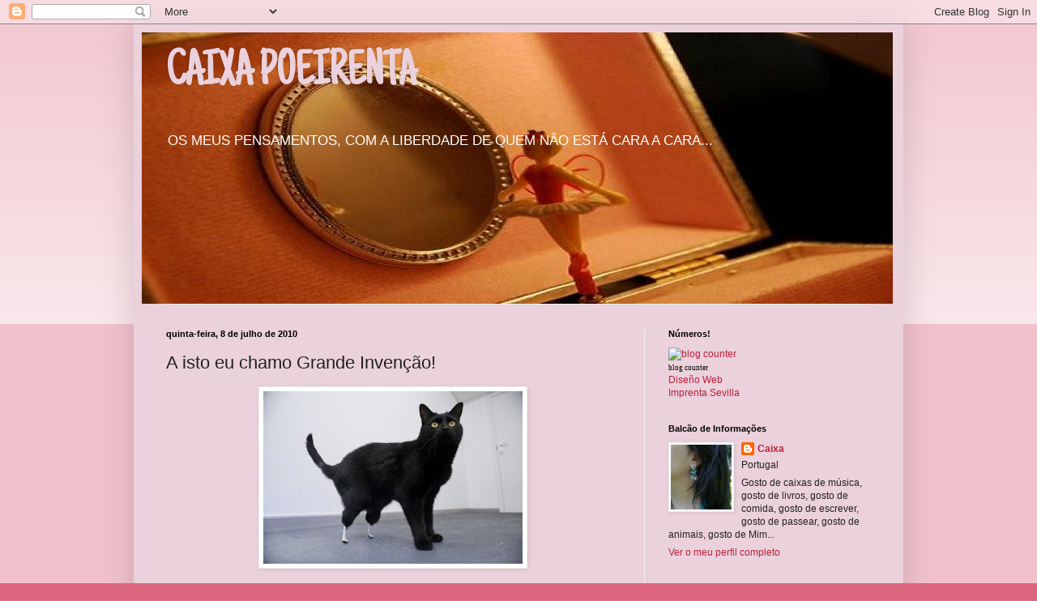

--- FILE ---
content_type: text/html; charset=UTF-8
request_url: https://caixapoeirenta.blogspot.com/2010/07/isto-eu-chamo-grande-invencao.html
body_size: 19181
content:
<!DOCTYPE html>
<html class='v2' dir='ltr' lang='pt-PT'>
<head>
<link href='https://www.blogger.com/static/v1/widgets/335934321-css_bundle_v2.css' rel='stylesheet' type='text/css'/>
<meta content='width=1100' name='viewport'/>
<meta content='text/html; charset=UTF-8' http-equiv='Content-Type'/>
<meta content='blogger' name='generator'/>
<link href='https://caixapoeirenta.blogspot.com/favicon.ico' rel='icon' type='image/x-icon'/>
<link href='http://caixapoeirenta.blogspot.com/2010/07/isto-eu-chamo-grande-invencao.html' rel='canonical'/>
<link rel="alternate" type="application/atom+xml" title="CAIXA POEIRENTA - Atom" href="https://caixapoeirenta.blogspot.com/feeds/posts/default" />
<link rel="alternate" type="application/rss+xml" title="CAIXA POEIRENTA - RSS" href="https://caixapoeirenta.blogspot.com/feeds/posts/default?alt=rss" />
<link rel="service.post" type="application/atom+xml" title="CAIXA POEIRENTA - Atom" href="https://www.blogger.com/feeds/1347575047324327944/posts/default" />

<link rel="alternate" type="application/atom+xml" title="CAIXA POEIRENTA - Atom" href="https://caixapoeirenta.blogspot.com/feeds/9205803258279552128/comments/default" />
<!--Can't find substitution for tag [blog.ieCssRetrofitLinks]-->
<link href='https://blogger.googleusercontent.com/img/b/R29vZ2xl/AVvXsEgoSTK1zIwgREw3hIqo_0JRySAYiHF63WIx4TI_h7yKT2qPHHGrGXVqudQYoRnaMcQD2fYweJ-HHYw5XS2olL1m9Re6UJC37aFu00EmzzY-EhW37dj6bfhkvHqiStJvkHl9OLIqE_mPPHrY/s320/bionic-cat.jpg' rel='image_src'/>
<meta content='http://caixapoeirenta.blogspot.com/2010/07/isto-eu-chamo-grande-invencao.html' property='og:url'/>
<meta content='A isto eu chamo Grande Invenção!' property='og:title'/>
<meta content='&quot;Oscar é o nome do gato que perdeu as duas patas traseiras, mas ganhou dois implantes que, numa operação pioneira, lhe devolveram a capacida...' property='og:description'/>
<meta content='https://blogger.googleusercontent.com/img/b/R29vZ2xl/AVvXsEgoSTK1zIwgREw3hIqo_0JRySAYiHF63WIx4TI_h7yKT2qPHHGrGXVqudQYoRnaMcQD2fYweJ-HHYw5XS2olL1m9Re6UJC37aFu00EmzzY-EhW37dj6bfhkvHqiStJvkHl9OLIqE_mPPHrY/w1200-h630-p-k-no-nu/bionic-cat.jpg' property='og:image'/>
<title>CAIXA POEIRENTA: A isto eu chamo Grande Invenção!</title>
<style type='text/css'>@font-face{font-family:'Just Another Hand';font-style:normal;font-weight:400;font-display:swap;src:url(//fonts.gstatic.com/s/justanotherhand/v21/845CNN4-AJyIGvIou-6yJKyptyOpOfr2DGiHSIaxjdU.woff2)format('woff2');unicode-range:U+0100-02BA,U+02BD-02C5,U+02C7-02CC,U+02CE-02D7,U+02DD-02FF,U+0304,U+0308,U+0329,U+1D00-1DBF,U+1E00-1E9F,U+1EF2-1EFF,U+2020,U+20A0-20AB,U+20AD-20C0,U+2113,U+2C60-2C7F,U+A720-A7FF;}@font-face{font-family:'Just Another Hand';font-style:normal;font-weight:400;font-display:swap;src:url(//fonts.gstatic.com/s/justanotherhand/v21/845CNN4-AJyIGvIou-6yJKyptyOpOfr4DGiHSIax.woff2)format('woff2');unicode-range:U+0000-00FF,U+0131,U+0152-0153,U+02BB-02BC,U+02C6,U+02DA,U+02DC,U+0304,U+0308,U+0329,U+2000-206F,U+20AC,U+2122,U+2191,U+2193,U+2212,U+2215,U+FEFF,U+FFFD;}</style>
<style id='page-skin-1' type='text/css'><!--
/*
-----------------------------------------------
Blogger Template Style
Name:     Simple
Designer: Blogger
URL:      www.blogger.com
----------------------------------------------- */
/* Content
----------------------------------------------- */
body {
font: normal normal 12px Arial, Tahoma, Helvetica, FreeSans, sans-serif;
color: #222222;
background: #dd667f none repeat scroll top left;
padding: 0 40px 40px 40px;
}
html body .region-inner {
min-width: 0;
max-width: 100%;
width: auto;
}
h2 {
font-size: 22px;
}
a:link {
text-decoration:none;
color: #bb213a;
}
a:visited {
text-decoration:none;
color: #888888;
}
a:hover {
text-decoration:underline;
color: #ff3243;
}
.body-fauxcolumn-outer .fauxcolumn-inner {
background: transparent url(https://resources.blogblog.com/blogblog/data/1kt/simple/body_gradient_tile_light.png) repeat scroll top left;
_background-image: none;
}
.body-fauxcolumn-outer .cap-top {
position: absolute;
z-index: 1;
height: 400px;
width: 100%;
}
.body-fauxcolumn-outer .cap-top .cap-left {
width: 100%;
background: transparent url(https://resources.blogblog.com/blogblog/data/1kt/simple/gradients_light.png) repeat-x scroll top left;
_background-image: none;
}
.content-outer {
-moz-box-shadow: 0 0 40px rgba(0, 0, 0, .15);
-webkit-box-shadow: 0 0 5px rgba(0, 0, 0, .15);
-goog-ms-box-shadow: 0 0 10px #333333;
box-shadow: 0 0 40px rgba(0, 0, 0, .15);
margin-bottom: 1px;
}
.content-inner {
padding: 10px 10px;
}
.content-inner {
background-color: #ead1dc;
}
/* Header
----------------------------------------------- */
.header-outer {
background: transparent none repeat-x scroll 0 -400px;
_background-image: none;
}
.Header h1 {
font: normal bold 60px Just Another Hand;
color: #ead1dc;
text-shadow: -1px -1px 1px rgba(0, 0, 0, .2);
}
.Header h1 a {
color: #ead1dc;
}
.Header .description {
font-size: 140%;
color: #ffffff;
}
.header-inner .Header .titlewrapper {
padding: 22px 30px;
}
.header-inner .Header .descriptionwrapper {
padding: 0 30px;
}
/* Tabs
----------------------------------------------- */
.tabs-inner .section:first-child {
border-top: 1px solid #eeeeee;
}
.tabs-inner .section:first-child ul {
margin-top: -1px;
border-top: 1px solid #eeeeee;
border-left: 0 solid #eeeeee;
border-right: 0 solid #eeeeee;
}
.tabs-inner .widget ul {
background: #ffffff url(https://resources.blogblog.com/blogblog/data/1kt/simple/gradients_light.png) repeat-x scroll 0 -800px;
_background-image: none;
border-bottom: 1px solid #eeeeee;
margin-top: 0;
margin-left: -30px;
margin-right: -30px;
}
.tabs-inner .widget li a {
display: inline-block;
padding: .6em 1em;
font: normal bold 14px Impact, sans-serif;
color: #dd2a50;
border-left: 1px solid #ead1dc;
border-right: 1px solid #eeeeee;
}
.tabs-inner .widget li:first-child a {
border-left: none;
}
.tabs-inner .widget li.selected a, .tabs-inner .widget li a:hover {
color: #000000;
background-color: #eeeeee;
text-decoration: none;
}
/* Columns
----------------------------------------------- */
.main-outer {
border-top: 0 solid #eeeeee;
}
.fauxcolumn-left-outer .fauxcolumn-inner {
border-right: 1px solid #eeeeee;
}
.fauxcolumn-right-outer .fauxcolumn-inner {
border-left: 1px solid #eeeeee;
}
/* Headings
----------------------------------------------- */
div.widget > h2,
div.widget h2.title {
margin: 0 0 1em 0;
font: normal bold 11px Arial, Tahoma, Helvetica, FreeSans, sans-serif;
color: #000000;
}
/* Widgets
----------------------------------------------- */
.widget .zippy {
color: #999999;
text-shadow: 2px 2px 1px rgba(0, 0, 0, .1);
}
.widget .popular-posts ul {
list-style: none;
}
/* Posts
----------------------------------------------- */
h2.date-header {
font: normal bold 11px Arial, Tahoma, Helvetica, FreeSans, sans-serif;
}
.date-header span {
background-color: transparent;
color: #000000;
padding: inherit;
letter-spacing: inherit;
margin: inherit;
}
.main-inner {
padding-top: 30px;
padding-bottom: 30px;
}
.main-inner .column-center-inner {
padding: 0 15px;
}
.main-inner .column-center-inner .section {
margin: 0 15px;
}
.post {
margin: 0 0 25px 0;
}
h3.post-title, .comments h4 {
font: normal normal 22px Impact, sans-serif;
margin: .75em 0 0;
}
.post-body {
font-size: 110%;
line-height: 1.4;
position: relative;
}
.post-body img, .post-body .tr-caption-container, .Profile img, .Image img,
.BlogList .item-thumbnail img {
padding: 2px;
background: #ffffff;
border: 1px solid #eeeeee;
-moz-box-shadow: 1px 1px 5px rgba(0, 0, 0, .1);
-webkit-box-shadow: 1px 1px 5px rgba(0, 0, 0, .1);
box-shadow: 1px 1px 5px rgba(0, 0, 0, .1);
}
.post-body img, .post-body .tr-caption-container {
padding: 5px;
}
.post-body .tr-caption-container {
color: #222222;
}
.post-body .tr-caption-container img {
padding: 0;
background: transparent;
border: none;
-moz-box-shadow: 0 0 0 rgba(0, 0, 0, .1);
-webkit-box-shadow: 0 0 0 rgba(0, 0, 0, .1);
box-shadow: 0 0 0 rgba(0, 0, 0, .1);
}
.post-header {
margin: 0 0 1.5em;
line-height: 1.6;
font-size: 90%;
}
.post-footer {
margin: 20px -2px 0;
padding: 5px 10px;
color: #000000;
background-color: #dda1ae;
border-bottom: 1px solid #444444;
line-height: 1.6;
font-size: 90%;
}
#comments .comment-author {
padding-top: 1.5em;
border-top: 1px solid #eeeeee;
background-position: 0 1.5em;
}
#comments .comment-author:first-child {
padding-top: 0;
border-top: none;
}
.avatar-image-container {
margin: .2em 0 0;
}
#comments .avatar-image-container img {
border: 1px solid #eeeeee;
}
/* Comments
----------------------------------------------- */
.comments .comments-content .icon.blog-author {
background-repeat: no-repeat;
background-image: url([data-uri]);
}
.comments .comments-content .loadmore a {
border-top: 1px solid #999999;
border-bottom: 1px solid #999999;
}
.comments .comment-thread.inline-thread {
background-color: #dda1ae;
}
.comments .continue {
border-top: 2px solid #999999;
}
/* Accents
---------------------------------------------- */
.section-columns td.columns-cell {
border-left: 1px solid #eeeeee;
}
.blog-pager {
background: transparent none no-repeat scroll top center;
}
.blog-pager-older-link, .home-link,
.blog-pager-newer-link {
background-color: #ead1dc;
padding: 5px;
}
.footer-outer {
border-top: 0 dashed #bbbbbb;
}
/* Mobile
----------------------------------------------- */
body.mobile  {
background-size: auto;
}
.mobile .body-fauxcolumn-outer {
background: transparent none repeat scroll top left;
}
.mobile .body-fauxcolumn-outer .cap-top {
background-size: 100% auto;
}
.mobile .content-outer {
-webkit-box-shadow: 0 0 3px rgba(0, 0, 0, .15);
box-shadow: 0 0 3px rgba(0, 0, 0, .15);
}
.mobile .tabs-inner .widget ul {
margin-left: 0;
margin-right: 0;
}
.mobile .post {
margin: 0;
}
.mobile .main-inner .column-center-inner .section {
margin: 0;
}
.mobile .date-header span {
padding: 0.1em 10px;
margin: 0 -10px;
}
.mobile h3.post-title {
margin: 0;
}
.mobile .blog-pager {
background: transparent none no-repeat scroll top center;
}
.mobile .footer-outer {
border-top: none;
}
.mobile .main-inner, .mobile .footer-inner {
background-color: #ead1dc;
}
.mobile-index-contents {
color: #222222;
}
.mobile-link-button {
background-color: #bb213a;
}
.mobile-link-button a:link, .mobile-link-button a:visited {
color: #ffffff;
}
.mobile .tabs-inner .section:first-child {
border-top: none;
}
.mobile .tabs-inner .PageList .widget-content {
background-color: #eeeeee;
color: #000000;
border-top: 1px solid #eeeeee;
border-bottom: 1px solid #eeeeee;
}
.mobile .tabs-inner .PageList .widget-content .pagelist-arrow {
border-left: 1px solid #eeeeee;
}

--></style>
<style id='template-skin-1' type='text/css'><!--
body {
min-width: 950px;
}
.content-outer, .content-fauxcolumn-outer, .region-inner {
min-width: 950px;
max-width: 950px;
_width: 950px;
}
.main-inner .columns {
padding-left: 0;
padding-right: 310px;
}
.main-inner .fauxcolumn-center-outer {
left: 0;
right: 310px;
/* IE6 does not respect left and right together */
_width: expression(this.parentNode.offsetWidth -
parseInt("0") -
parseInt("310px") + 'px');
}
.main-inner .fauxcolumn-left-outer {
width: 0;
}
.main-inner .fauxcolumn-right-outer {
width: 310px;
}
.main-inner .column-left-outer {
width: 0;
right: 100%;
margin-left: -0;
}
.main-inner .column-right-outer {
width: 310px;
margin-right: -310px;
}
#layout {
min-width: 0;
}
#layout .content-outer {
min-width: 0;
width: 800px;
}
#layout .region-inner {
min-width: 0;
width: auto;
}
body#layout div.add_widget {
padding: 8px;
}
body#layout div.add_widget a {
margin-left: 32px;
}
--></style>
<link href='https://www.blogger.com/dyn-css/authorization.css?targetBlogID=1347575047324327944&amp;zx=fe1ea436-6e64-4d87-945b-01b64a21ea48' media='none' onload='if(media!=&#39;all&#39;)media=&#39;all&#39;' rel='stylesheet'/><noscript><link href='https://www.blogger.com/dyn-css/authorization.css?targetBlogID=1347575047324327944&amp;zx=fe1ea436-6e64-4d87-945b-01b64a21ea48' rel='stylesheet'/></noscript>
<meta name='google-adsense-platform-account' content='ca-host-pub-1556223355139109'/>
<meta name='google-adsense-platform-domain' content='blogspot.com'/>

</head>
<body class='loading variant-pale'>
<div class='navbar section' id='navbar' name='Navbar'><div class='widget Navbar' data-version='1' id='Navbar1'><script type="text/javascript">
    function setAttributeOnload(object, attribute, val) {
      if(window.addEventListener) {
        window.addEventListener('load',
          function(){ object[attribute] = val; }, false);
      } else {
        window.attachEvent('onload', function(){ object[attribute] = val; });
      }
    }
  </script>
<div id="navbar-iframe-container"></div>
<script type="text/javascript" src="https://apis.google.com/js/platform.js"></script>
<script type="text/javascript">
      gapi.load("gapi.iframes:gapi.iframes.style.bubble", function() {
        if (gapi.iframes && gapi.iframes.getContext) {
          gapi.iframes.getContext().openChild({
              url: 'https://www.blogger.com/navbar/1347575047324327944?po\x3d9205803258279552128\x26origin\x3dhttps://caixapoeirenta.blogspot.com',
              where: document.getElementById("navbar-iframe-container"),
              id: "navbar-iframe"
          });
        }
      });
    </script><script type="text/javascript">
(function() {
var script = document.createElement('script');
script.type = 'text/javascript';
script.src = '//pagead2.googlesyndication.com/pagead/js/google_top_exp.js';
var head = document.getElementsByTagName('head')[0];
if (head) {
head.appendChild(script);
}})();
</script>
</div></div>
<div class='body-fauxcolumns'>
<div class='fauxcolumn-outer body-fauxcolumn-outer'>
<div class='cap-top'>
<div class='cap-left'></div>
<div class='cap-right'></div>
</div>
<div class='fauxborder-left'>
<div class='fauxborder-right'></div>
<div class='fauxcolumn-inner'>
</div>
</div>
<div class='cap-bottom'>
<div class='cap-left'></div>
<div class='cap-right'></div>
</div>
</div>
</div>
<div class='content'>
<div class='content-fauxcolumns'>
<div class='fauxcolumn-outer content-fauxcolumn-outer'>
<div class='cap-top'>
<div class='cap-left'></div>
<div class='cap-right'></div>
</div>
<div class='fauxborder-left'>
<div class='fauxborder-right'></div>
<div class='fauxcolumn-inner'>
</div>
</div>
<div class='cap-bottom'>
<div class='cap-left'></div>
<div class='cap-right'></div>
</div>
</div>
</div>
<div class='content-outer'>
<div class='content-cap-top cap-top'>
<div class='cap-left'></div>
<div class='cap-right'></div>
</div>
<div class='fauxborder-left content-fauxborder-left'>
<div class='fauxborder-right content-fauxborder-right'></div>
<div class='content-inner'>
<header>
<div class='header-outer'>
<div class='header-cap-top cap-top'>
<div class='cap-left'></div>
<div class='cap-right'></div>
</div>
<div class='fauxborder-left header-fauxborder-left'>
<div class='fauxborder-right header-fauxborder-right'></div>
<div class='region-inner header-inner'>
<div class='header section' id='header' name='Cabeçalho'><div class='widget Header' data-version='1' id='Header1'>
<div id='header-inner' style='background-image: url("https://blogger.googleusercontent.com/img/b/R29vZ2xl/AVvXsEhqJkkfCbYdzyGQFqT60vyV90VT1MXTS5s3CeE3cb6CJf5NHz94nVXcvrV1aFAAftafjQuWYjNVFqu6kfFGU6YjODA8gF0V6UjvA9INZbrz6-mVQgQf7NvaB_0M0liPRiZmQQ4cWF3HBtWS/s1600/ballerina+box.jpg"); background-position: left; width: 927px; min-height: 335px; _height: 335px; background-repeat: no-repeat; '>
<div class='titlewrapper' style='background: transparent'>
<h1 class='title' style='background: transparent; border-width: 0px'>
<a href='https://caixapoeirenta.blogspot.com/'>
CAIXA POEIRENTA
</a>
</h1>
</div>
<div class='descriptionwrapper'>
<p class='description'><span>OS MEUS PENSAMENTOS, COM A LIBERDADE DE QUEM NÃO ESTÁ CARA A CARA...</span></p>
</div>
</div>
</div></div>
</div>
</div>
<div class='header-cap-bottom cap-bottom'>
<div class='cap-left'></div>
<div class='cap-right'></div>
</div>
</div>
</header>
<div class='tabs-outer'>
<div class='tabs-cap-top cap-top'>
<div class='cap-left'></div>
<div class='cap-right'></div>
</div>
<div class='fauxborder-left tabs-fauxborder-left'>
<div class='fauxborder-right tabs-fauxborder-right'></div>
<div class='region-inner tabs-inner'>
<div class='tabs no-items section' id='crosscol' name='Entre colunas'></div>
<div class='tabs no-items section' id='crosscol-overflow' name='Cross-Column 2'></div>
</div>
</div>
<div class='tabs-cap-bottom cap-bottom'>
<div class='cap-left'></div>
<div class='cap-right'></div>
</div>
</div>
<div class='main-outer'>
<div class='main-cap-top cap-top'>
<div class='cap-left'></div>
<div class='cap-right'></div>
</div>
<div class='fauxborder-left main-fauxborder-left'>
<div class='fauxborder-right main-fauxborder-right'></div>
<div class='region-inner main-inner'>
<div class='columns fauxcolumns'>
<div class='fauxcolumn-outer fauxcolumn-center-outer'>
<div class='cap-top'>
<div class='cap-left'></div>
<div class='cap-right'></div>
</div>
<div class='fauxborder-left'>
<div class='fauxborder-right'></div>
<div class='fauxcolumn-inner'>
</div>
</div>
<div class='cap-bottom'>
<div class='cap-left'></div>
<div class='cap-right'></div>
</div>
</div>
<div class='fauxcolumn-outer fauxcolumn-left-outer'>
<div class='cap-top'>
<div class='cap-left'></div>
<div class='cap-right'></div>
</div>
<div class='fauxborder-left'>
<div class='fauxborder-right'></div>
<div class='fauxcolumn-inner'>
</div>
</div>
<div class='cap-bottom'>
<div class='cap-left'></div>
<div class='cap-right'></div>
</div>
</div>
<div class='fauxcolumn-outer fauxcolumn-right-outer'>
<div class='cap-top'>
<div class='cap-left'></div>
<div class='cap-right'></div>
</div>
<div class='fauxborder-left'>
<div class='fauxborder-right'></div>
<div class='fauxcolumn-inner'>
</div>
</div>
<div class='cap-bottom'>
<div class='cap-left'></div>
<div class='cap-right'></div>
</div>
</div>
<!-- corrects IE6 width calculation -->
<div class='columns-inner'>
<div class='column-center-outer'>
<div class='column-center-inner'>
<div class='main section' id='main' name='Principal'><div class='widget Blog' data-version='1' id='Blog1'>
<div class='blog-posts hfeed'>

          <div class="date-outer">
        
<h2 class='date-header'><span>quinta-feira, 8 de julho de 2010</span></h2>

          <div class="date-posts">
        
<div class='post-outer'>
<div class='post hentry uncustomized-post-template' itemprop='blogPost' itemscope='itemscope' itemtype='http://schema.org/BlogPosting'>
<meta content='https://blogger.googleusercontent.com/img/b/R29vZ2xl/AVvXsEgoSTK1zIwgREw3hIqo_0JRySAYiHF63WIx4TI_h7yKT2qPHHGrGXVqudQYoRnaMcQD2fYweJ-HHYw5XS2olL1m9Re6UJC37aFu00EmzzY-EhW37dj6bfhkvHqiStJvkHl9OLIqE_mPPHrY/s320/bionic-cat.jpg' itemprop='image_url'/>
<meta content='1347575047324327944' itemprop='blogId'/>
<meta content='9205803258279552128' itemprop='postId'/>
<a name='9205803258279552128'></a>
<h3 class='post-title entry-title' itemprop='name'>
A isto eu chamo Grande Invenção!
</h3>
<div class='post-header'>
<div class='post-header-line-1'></div>
</div>
<div class='post-body entry-content' id='post-body-9205803258279552128' itemprop='description articleBody'>
<a href="https://blogger.googleusercontent.com/img/b/R29vZ2xl/AVvXsEgoSTK1zIwgREw3hIqo_0JRySAYiHF63WIx4TI_h7yKT2qPHHGrGXVqudQYoRnaMcQD2fYweJ-HHYw5XS2olL1m9Re6UJC37aFu00EmzzY-EhW37dj6bfhkvHqiStJvkHl9OLIqE_mPPHrY/s1600/bionic-cat.jpg"><img alt="" border="0" id="BLOGGER_PHOTO_ID_5491640280511985874" src="https://blogger.googleusercontent.com/img/b/R29vZ2xl/AVvXsEgoSTK1zIwgREw3hIqo_0JRySAYiHF63WIx4TI_h7yKT2qPHHGrGXVqudQYoRnaMcQD2fYweJ-HHYw5XS2olL1m9Re6UJC37aFu00EmzzY-EhW37dj6bfhkvHqiStJvkHl9OLIqE_mPPHrY/s320/bionic-cat.jpg" style="DISPLAY: block; MARGIN: 0px auto 10px; WIDTH: 320px; CURSOR: hand; HEIGHT: 213px; TEXT-ALIGN: center" /></a><br /><div align="justify"><em>"Oscar é o nome do gato que perdeu as duas patas traseiras, mas ganhou dois implantes que, numa operação pioneira, lhe devolveram a capacidade para andar sobre quatro patas. </em></div><div align="justify"><em>As novas patas, feitas por encomenda, fixam o tornozelo, através de bioengenharia capaz de imitar o processo pelo qual o osso cresce através da pele, segundo refere a BBC.</em></div><div align="justify"><em>Depois de ser colhido por uma ceifeira-debulhadora, em Outubro, enquanto dormia ao sol, Oscar foi levado a Noel Fitzpatrick, um cirurgião veterinário de Surrey, sul da Inglaterra, que fez a operação.<br />As próteses foram desenvolvidas por uma equipa da Universidade de Londres, liderada pelo professor Gordon Blunn, director do Centro de Engenharia Biomédica.<br />O professor Blunn e a sua equipa trabalharam em colaboração com Fitzpatrick para desenvolver estes implantes capazes de suportar peso, combinando engenharia mecânica com biologia, diz o El Mundo.<br />&#8220;A verdadeira revolução é que são tratados com uma substância que permite o osso e a pele crescerem em torno dele&#8221;, disse o veterinário.<br />As pernas mecânicas foram encaixadas sobre uniões moldáveis no fim das próteses, permitindo o movimento completo.<br />Segundo declarações do professor Blunn à BBC, a ideia inicial era desenvolver este tipo de próteses para pacientes com amputações que conservem o &#8220;toco&#8221;. Esta tecnologia está a ser testada em humanos e já está a ser usada para criar uma prótese para uma mulher que perdeu o ombro em Julho de 2005, num bombardeamento.<br />O êxito desta operação demonstra o potencial de uma tecnologia que pode transformar o futuro da ortopedia",</em> in JN.</div><br /><div align="justify">Podem vê-lo a andar logo a seguir à cirurgia aqui: <a href="//www.youtube.com/watch?v=-CSoroo-bkg">http://www.youtube.com/watch?v=-CSoroo-bkg</a></div><div align="justify"></div><div align="justify"></div><div align="justify">E agora já completamente adaptado: <a href="//www.youtube.com/watch?v=XmDqVN7vr8E">http://www.youtube.com/watch?v=XmDqVN7vr8E</a></div><div align="justify"></div><div align="justify"></div><div align="justify">Isto sim é um final feliz!</div>
<div style='clear: both;'></div>
</div>
<div class='post-footer'>
<div class='post-footer-line post-footer-line-1'>
<span class='post-author vcard'>
Publicada por
<span class='fn' itemprop='author' itemscope='itemscope' itemtype='http://schema.org/Person'>
<meta content='https://www.blogger.com/profile/10081487604868581750' itemprop='url'/>
<a class='g-profile' href='https://www.blogger.com/profile/10081487604868581750' rel='author' title='author profile'>
<span itemprop='name'>Caixa</span>
</a>
</span>
</span>
<span class='post-timestamp'>
à(s)
<meta content='http://caixapoeirenta.blogspot.com/2010/07/isto-eu-chamo-grande-invencao.html' itemprop='url'/>
<a class='timestamp-link' href='https://caixapoeirenta.blogspot.com/2010/07/isto-eu-chamo-grande-invencao.html' rel='bookmark' title='permanent link'><abbr class='published' itemprop='datePublished' title='2010-07-08T21:46:00+01:00'>21:46</abbr></a>
</span>
<span class='post-comment-link'>
</span>
<span class='post-icons'>
<span class='item-control blog-admin pid-400253113'>
<a href='https://www.blogger.com/post-edit.g?blogID=1347575047324327944&postID=9205803258279552128&from=pencil' title='Editar mensagem'>
<img alt='' class='icon-action' height='18' src='https://resources.blogblog.com/img/icon18_edit_allbkg.gif' width='18'/>
</a>
</span>
</span>
<div class='post-share-buttons goog-inline-block'>
</div>
</div>
<div class='post-footer-line post-footer-line-2'>
<span class='post-labels'>
</span>
</div>
<div class='post-footer-line post-footer-line-3'>
<span class='post-location'>
</span>
</div>
</div>
</div>
<div class='comments' id='comments'>
<a name='comments'></a>
<h4>4 comentários:</h4>
<div id='Blog1_comments-block-wrapper'>
<dl class='avatar-comment-indent' id='comments-block'>
<dt class='comment-author ' id='c3952474973706096924'>
<a name='c3952474973706096924'></a>
<div class="avatar-image-container vcard"><span dir="ltr"><a href="https://www.blogger.com/profile/08930973886791223320" target="" rel="nofollow" onclick="" class="avatar-hovercard" id="av-3952474973706096924-08930973886791223320"><img src="https://resources.blogblog.com/img/blank.gif" width="35" height="35" class="delayLoad" style="display: none;" longdesc="//blogger.googleusercontent.com/img/b/R29vZ2xl/AVvXsEiXYLE6RzbPzbrZ18SbAsvcMIVQtKRqzV6exy5TjblksA7Jug7Unp4bngVynPeLFK9_1KLbJX_XJl_WWYOPigXiRohvmJbeULkjrNL9nG1zGAqBLI-jyMircv0Mpfe2Hw/s45-c/oh+pa+mim+toda+fresca%21%3Dp.jpg" alt="" title="Narizinho Lun&aacute;tico">

<noscript><img src="//blogger.googleusercontent.com/img/b/R29vZ2xl/AVvXsEiXYLE6RzbPzbrZ18SbAsvcMIVQtKRqzV6exy5TjblksA7Jug7Unp4bngVynPeLFK9_1KLbJX_XJl_WWYOPigXiRohvmJbeULkjrNL9nG1zGAqBLI-jyMircv0Mpfe2Hw/s45-c/oh+pa+mim+toda+fresca%21%3Dp.jpg" width="35" height="35" class="photo" alt=""></noscript></a></span></div>
<a href='https://www.blogger.com/profile/08930973886791223320' rel='nofollow'>Narizinho Lunático</a>
disse...
</dt>
<dd class='comment-body' id='Blog1_cmt-3952474973706096924'>
<p>
Tão lindo... Parece o meu Óscar... O meu, felizmente, não tem tanto azar quanto esse... Mas, como é costume dizer, não há mal que sempre dure... E esse pequenito reencontrou a sorte dele... Que bom!! :) Bjitos
</p>
</dd>
<dd class='comment-footer'>
<span class='comment-timestamp'>
<a href='https://caixapoeirenta.blogspot.com/2010/07/isto-eu-chamo-grande-invencao.html?showComment=1278623003032#c3952474973706096924' title='comment permalink'>
8 de julho de 2010 às 22:03
</a>
<span class='item-control blog-admin pid-2146901708'>
<a class='comment-delete' href='https://www.blogger.com/comment/delete/1347575047324327944/3952474973706096924' title='Eliminar comentário'>
<img src='https://resources.blogblog.com/img/icon_delete13.gif'/>
</a>
</span>
</span>
</dd>
<dt class='comment-author ' id='c6467923519381722447'>
<a name='c6467923519381722447'></a>
<div class="avatar-image-container vcard"><span dir="ltr"><a href="https://www.blogger.com/profile/12327860131959185302" target="" rel="nofollow" onclick="" class="avatar-hovercard" id="av-6467923519381722447-12327860131959185302"><img src="https://resources.blogblog.com/img/blank.gif" width="35" height="35" class="delayLoad" style="display: none;" longdesc="//1.bp.blogspot.com/-X0mZa6n0XkM/UM35_0pWKbI/AAAAAAAAEkk/alG-v_oYYPM/s35/pusheen2.gif" alt="" title="dinona">

<noscript><img src="//1.bp.blogspot.com/-X0mZa6n0XkM/UM35_0pWKbI/AAAAAAAAEkk/alG-v_oYYPM/s35/pusheen2.gif" width="35" height="35" class="photo" alt=""></noscript></a></span></div>
<a href='https://www.blogger.com/profile/12327860131959185302' rel='nofollow'>dinona</a>
disse...
</dt>
<dd class='comment-body' id='Blog1_cmt-6467923519381722447'>
<p>
Eu vi isso... fiquei tão comovida haver alguém que se preocupe com os animais...<br />Eu até chorei...
</p>
</dd>
<dd class='comment-footer'>
<span class='comment-timestamp'>
<a href='https://caixapoeirenta.blogspot.com/2010/07/isto-eu-chamo-grande-invencao.html?showComment=1278627834725#c6467923519381722447' title='comment permalink'>
8 de julho de 2010 às 23:23
</a>
<span class='item-control blog-admin pid-1874452540'>
<a class='comment-delete' href='https://www.blogger.com/comment/delete/1347575047324327944/6467923519381722447' title='Eliminar comentário'>
<img src='https://resources.blogblog.com/img/icon_delete13.gif'/>
</a>
</span>
</span>
</dd>
<dt class='comment-author blog-author' id='c1334634954552075437'>
<a name='c1334634954552075437'></a>
<div class="avatar-image-container vcard"><span dir="ltr"><a href="https://www.blogger.com/profile/10081487604868581750" target="" rel="nofollow" onclick="" class="avatar-hovercard" id="av-1334634954552075437-10081487604868581750"><img src="https://resources.blogblog.com/img/blank.gif" width="35" height="35" class="delayLoad" style="display: none;" longdesc="//blogger.googleusercontent.com/img/b/R29vZ2xl/AVvXsEiiZQ9Yq18BpGmM-47P8Do_p6S-o7NrnVYkzsZSI_ADOhw1R-OW8HZiKT06qq3OrZ4tu1U5IZ60qDFOszHe6BT8k9HBNTtnz8vAZyFswuMnlohZCSiRAwKWNjGjMYW5GA/s45-c/24042011454.jpg" alt="" title="Caixa">

<noscript><img src="//blogger.googleusercontent.com/img/b/R29vZ2xl/AVvXsEiiZQ9Yq18BpGmM-47P8Do_p6S-o7NrnVYkzsZSI_ADOhw1R-OW8HZiKT06qq3OrZ4tu1U5IZ60qDFOszHe6BT8k9HBNTtnz8vAZyFswuMnlohZCSiRAwKWNjGjMYW5GA/s45-c/24042011454.jpg" width="35" height="35" class="photo" alt=""></noscript></a></span></div>
<a href='https://www.blogger.com/profile/10081487604868581750' rel='nofollow'>Caixa</a>
disse...
</dt>
<dd class='comment-body' id='Blog1_cmt-1334634954552075437'>
<p>
É amoroso o gatinho. E que coisa medonha, ser colhido por uma daquelas máquinas da terra! Deus me livre, coitados dos meus três meninos! <br /><br />Felizmente há gente boa e que faz estes pequenos milagres. :)
</p>
</dd>
<dd class='comment-footer'>
<span class='comment-timestamp'>
<a href='https://caixapoeirenta.blogspot.com/2010/07/isto-eu-chamo-grande-invencao.html?showComment=1278628485721#c1334634954552075437' title='comment permalink'>
8 de julho de 2010 às 23:34
</a>
<span class='item-control blog-admin pid-400253113'>
<a class='comment-delete' href='https://www.blogger.com/comment/delete/1347575047324327944/1334634954552075437' title='Eliminar comentário'>
<img src='https://resources.blogblog.com/img/icon_delete13.gif'/>
</a>
</span>
</span>
</dd>
<dt class='comment-author ' id='c3310532424853238338'>
<a name='c3310532424853238338'></a>
<div class="avatar-image-container vcard"><span dir="ltr"><a href="https://www.blogger.com/profile/17342302146329740961" target="" rel="nofollow" onclick="" class="avatar-hovercard" id="av-3310532424853238338-17342302146329740961"><img src="https://resources.blogblog.com/img/blank.gif" width="35" height="35" class="delayLoad" style="display: none;" longdesc="//blogger.googleusercontent.com/img/b/R29vZ2xl/AVvXsEg1-Bdc_ohvSndA0V0VPM2ee-7RVoUGn2w8WV8jfDeadtECrIUXEbAGyj0GY8LYyTBB0ETcJJhWWUELorRr9VGiNOD7f1Fn5Ed_l4SImqSyIuF_u34f_N-O_y6nPg_g_5Q/s45-c/DSC04736.JPG" alt="" title="Cristina Ramalho">

<noscript><img src="//blogger.googleusercontent.com/img/b/R29vZ2xl/AVvXsEg1-Bdc_ohvSndA0V0VPM2ee-7RVoUGn2w8WV8jfDeadtECrIUXEbAGyj0GY8LYyTBB0ETcJJhWWUELorRr9VGiNOD7f1Fn5Ed_l4SImqSyIuF_u34f_N-O_y6nPg_g_5Q/s45-c/DSC04736.JPG" width="35" height="35" class="photo" alt=""></noscript></a></span></div>
<a href='https://www.blogger.com/profile/17342302146329740961' rel='nofollow'>Cristina Ramalho</a>
disse...
</dt>
<dd class='comment-body' id='Blog1_cmt-3310532424853238338'>
<p>
MARAVILHOSO!!!!! adorei.... :)
</p>
</dd>
<dd class='comment-footer'>
<span class='comment-timestamp'>
<a href='https://caixapoeirenta.blogspot.com/2010/07/isto-eu-chamo-grande-invencao.html?showComment=1279132004821#c3310532424853238338' title='comment permalink'>
14 de julho de 2010 às 19:26
</a>
<span class='item-control blog-admin pid-511305771'>
<a class='comment-delete' href='https://www.blogger.com/comment/delete/1347575047324327944/3310532424853238338' title='Eliminar comentário'>
<img src='https://resources.blogblog.com/img/icon_delete13.gif'/>
</a>
</span>
</span>
</dd>
</dl>
</div>
<p class='comment-footer'>
<a href='https://www.blogger.com/comment/fullpage/post/1347575047324327944/9205803258279552128' onclick='javascript:window.open(this.href, "bloggerPopup", "toolbar=0,location=0,statusbar=1,menubar=0,scrollbars=yes,width=640,height=500"); return false;'>Enviar um comentário</a>
</p>
</div>
</div>

        </div></div>
      
</div>
<div class='blog-pager' id='blog-pager'>
<span id='blog-pager-newer-link'>
<a class='blog-pager-newer-link' href='https://caixapoeirenta.blogspot.com/2010/07/yumi-yumi.html' id='Blog1_blog-pager-newer-link' title='Mensagem mais recente'>Mensagem mais recente</a>
</span>
<span id='blog-pager-older-link'>
<a class='blog-pager-older-link' href='https://caixapoeirenta.blogspot.com/2010/07/era-uma-vez.html' id='Blog1_blog-pager-older-link' title='Mensagem antiga'>Mensagem antiga</a>
</span>
<a class='home-link' href='https://caixapoeirenta.blogspot.com/'>Página inicial</a>
</div>
<div class='clear'></div>
<div class='post-feeds'>
<div class='feed-links'>
Subscrever:
<a class='feed-link' href='https://caixapoeirenta.blogspot.com/feeds/9205803258279552128/comments/default' target='_blank' type='application/atom+xml'>Enviar feedback (Atom)</a>
</div>
</div>
</div></div>
</div>
</div>
<div class='column-left-outer'>
<div class='column-left-inner'>
<aside>
</aside>
</div>
</div>
<div class='column-right-outer'>
<div class='column-right-inner'>
<aside>
<div class='sidebar section' id='sidebar-right-1'><div class='widget HTML' data-version='1' id='HTML1'>
<h2 class='title'>Números!</h2>
<div class='widget-content'>
<a href="http://www.freebloghitcounter.com/" target="_blank"><img src="https://lh3.googleusercontent.com/blogger_img_proxy/AEn0k_v_E9JVQ_c6aoiCGv00rNg69JHfMT1OWWMydiUhdF19tPA2rA6ALZIY-DJQ1VWz8eS5yPM9mdknv1czYEhZSl0yRwKdN0y-8J0grOX8T0wsoIEXhUVPy-LVfyRrBI2foGqeMkyAMBjG9qKO_YYRbPkkzFVmX_hy3JFgxLEsEld6TziOrQ=s0-d" alt="blog counter" border="0;"></a><br /> <a href="http://www.freebloghitcounter.com/" target="_blank" style="text-decoration: none; font-size: 9px; font-family: Verdana; color: #000000">blog counter</a><a href="http://www.websmultimedia.com" style="display:block; text-indent:-9999; overflow:hidden;">Diseño Web</a><a href="http://www.websmultimedia.com/imprenta" style="display:block; text-indent:-9999; overflow:hidden;">Imprenta Sevilla</a>
</div>
<div class='clear'></div>
</div><div class='widget Profile' data-version='1' id='Profile2'>
<h2>Balcão de Informações</h2>
<div class='widget-content'>
<a href='https://www.blogger.com/profile/10081487604868581750'><img alt='A minha foto' class='profile-img' height='80' src='//blogger.googleusercontent.com/img/b/R29vZ2xl/AVvXsEiiZQ9Yq18BpGmM-47P8Do_p6S-o7NrnVYkzsZSI_ADOhw1R-OW8HZiKT06qq3OrZ4tu1U5IZ60qDFOszHe6BT8k9HBNTtnz8vAZyFswuMnlohZCSiRAwKWNjGjMYW5GA/s220/24042011454.jpg' width='75'/></a>
<dl class='profile-datablock'>
<dt class='profile-data'>
<a class='profile-name-link g-profile' href='https://www.blogger.com/profile/10081487604868581750' rel='author' style='background-image: url(//www.blogger.com/img/logo-16.png);'>
Caixa
</a>
</dt>
<dd class='profile-data'>Portugal</dd>
<dd class='profile-textblock'>Gosto de caixas de música, gosto de livros, gosto de comida, gosto de escrever, gosto de passear, gosto de animais, gosto de Mim... </dd>
</dl>
<a class='profile-link' href='https://www.blogger.com/profile/10081487604868581750' rel='author'>Ver o meu perfil completo</a>
<div class='clear'></div>
</div>
</div><div class='widget Followers' data-version='1' id='Followers2'>
<h2 class='title'>Quem me lê</h2>
<div class='widget-content'>
<div id='Followers2-wrapper'>
<div style='margin-right:2px;'>
<div><script type="text/javascript" src="https://apis.google.com/js/platform.js"></script>
<div id="followers-iframe-container"></div>
<script type="text/javascript">
    window.followersIframe = null;
    function followersIframeOpen(url) {
      gapi.load("gapi.iframes", function() {
        if (gapi.iframes && gapi.iframes.getContext) {
          window.followersIframe = gapi.iframes.getContext().openChild({
            url: url,
            where: document.getElementById("followers-iframe-container"),
            messageHandlersFilter: gapi.iframes.CROSS_ORIGIN_IFRAMES_FILTER,
            messageHandlers: {
              '_ready': function(obj) {
                window.followersIframe.getIframeEl().height = obj.height;
              },
              'reset': function() {
                window.followersIframe.close();
                followersIframeOpen("https://www.blogger.com/followers/frame/1347575047324327944?colors\x3dCgt0cmFuc3BhcmVudBILdHJhbnNwYXJlbnQaByMyMjIyMjIiByNiYjIxM2EqByNlYWQxZGMyByMwMDAwMDA6ByMyMjIyMjJCByNiYjIxM2FKByM5OTk5OTlSByNiYjIxM2FaC3RyYW5zcGFyZW50\x26pageSize\x3d21\x26hl\x3dpt-PT\x26origin\x3dhttps://caixapoeirenta.blogspot.com");
              },
              'open': function(url) {
                window.followersIframe.close();
                followersIframeOpen(url);
              }
            }
          });
        }
      });
    }
    followersIframeOpen("https://www.blogger.com/followers/frame/1347575047324327944?colors\x3dCgt0cmFuc3BhcmVudBILdHJhbnNwYXJlbnQaByMyMjIyMjIiByNiYjIxM2EqByNlYWQxZGMyByMwMDAwMDA6ByMyMjIyMjJCByNiYjIxM2FKByM5OTk5OTlSByNiYjIxM2FaC3RyYW5zcGFyZW50\x26pageSize\x3d21\x26hl\x3dpt-PT\x26origin\x3dhttps://caixapoeirenta.blogspot.com");
  </script></div>
</div>
</div>
<div class='clear'></div>
</div>
</div><div class='widget BlogList' data-version='1' id='BlogList1'>
<h2 class='title'>Lê-se e recomenda-se:</h2>
<div class='widget-content'>
<div class='blog-list-container' id='BlogList1_container'>
<ul id='BlogList1_blogs'>
<li style='display: block;'>
<div class='blog-icon'>
<img data-lateloadsrc='https://lh3.googleusercontent.com/blogger_img_proxy/AEn0k_uK75HEYZ9kueb_FvlJJFEmMOmvCczybcomWz6gW5jzoEGE0izxkjuufWl3yQq0eQ49CI0JY-7KHsR44BG2RMmVL3e2Ss2z_mkD46UQnUqkvCBl=s16-w16-h16' height='16' width='16'/>
</div>
<div class='blog-content'>
<div class='blog-title'>
<a href='https://www.saltosaltosvermelhos.com/' target='_blank'>
Saltos Altos Vermelhos</a>
</div>
<div class='item-content'>
<span class='item-title'>
<a href='https://www.saltosaltosvermelhos.com/2026/01/ano-nascimento-1978.html' target='_blank'>
Ano nascimento 1978
</a>
</span>
<div class='item-time'>
Há 1 semana
</div>
</div>
</div>
<div style='clear: both;'></div>
</li>
<li style='display: block;'>
<div class='blog-icon'>
<img data-lateloadsrc='https://lh3.googleusercontent.com/blogger_img_proxy/AEn0k_u036eBMw21OaI9ktzSJqve52a5HODHqkEtzzZz0h3Xtoq-CMS3Hk8xjIlqbLH0r4XHhdnDdqas2rWrIyf2DPhyAYB2ULb9=s16-w16-h16' height='16' width='16'/>
</div>
<div class='blog-content'>
<div class='blog-title'>
<a href='https://www.minisaia.pt/' target='_blank'>
Mónica Lice</a>
</div>
<div class='item-content'>
<span class='item-title'>
<a href='https://www.minisaia.pt/essenciais-de-maquilhagem-que-nao-podem-2720827' target='_blank'>
Essenciais de maquilhagem que não podem faltar no teu nécessaire
</a>
</span>
<div class='item-time'>
Há 3 semanas
</div>
</div>
</div>
<div style='clear: both;'></div>
</li>
<li style='display: block;'>
<div class='blog-icon'>
<img data-lateloadsrc='https://lh3.googleusercontent.com/blogger_img_proxy/AEn0k_uzYh4KPReXLHn7Yh_65KDwdC3o-VMcvwrPQHgbOCtfgufy0n_Zp19Ww79wsG6G3hfn9y4wNv77oH6I7nMQsg19XQkGOTLFohZb762G=s16-w16-h16' height='16' width='16'/>
</div>
<div class='blog-content'>
<div class='blog-title'>
<a href='http://amacadeeva.blogspot.com/' target='_blank'>
A Maçã de Eva</a>
</div>
<div class='item-content'>
<span class='item-title'>
<a href='http://amacadeeva.blogspot.com/2025/12/carta-ao-pai-natal-2025.html' target='_blank'>
Carta ao Pai Natal 2025
</a>
</span>
<div class='item-time'>
Há 1 mês
</div>
</div>
</div>
<div style='clear: both;'></div>
</li>
<li style='display: block;'>
<div class='blog-icon'>
<img data-lateloadsrc='https://lh3.googleusercontent.com/blogger_img_proxy/AEn0k_t3apS_sq_Tv9FmuKUAT1YIcdO6V8QedwTMjhOy5eHBqYSVSxP-xTLqyPhKQdhRmgsqHg_E2LmO9uEg-xFrdQmwPdcrQzLEf_SAXXdEl_e1Pz-e=s16-w16-h16' height='16' width='16'/>
</div>
<div class='blog-content'>
<div class='blog-title'>
<a href='http://rafeiroperfumado.blogspot.com/' target='_blank'>
Rafeiro Perfumado</a>
</div>
<div class='item-content'>
<span class='item-title'>
<a href='http://rafeiroperfumado.blogspot.com/2025/12/um-santo-e-humano-natal-para-tods.html' target='_blank'>
Um Santo e Humano Natal para tod@s!
</a>
</span>
<div class='item-time'>
Há 1 mês
</div>
</div>
</div>
<div style='clear: both;'></div>
</li>
<li style='display: block;'>
<div class='blog-icon'>
<img data-lateloadsrc='https://lh3.googleusercontent.com/blogger_img_proxy/AEn0k_scr2o7KCeZQOvQwCUNST-EVqtdeezaXDzIflMyfUXByYlv-J49xZscTWn2AL7hxV149SNVVvishoUhJodnWnZcmE7Je4fdbb_Ja8Wmr7pIhaqntQ=s16-w16-h16' height='16' width='16'/>
</div>
<div class='blog-content'>
<div class='blog-title'>
<a href='http://economiacadecasa.blogspot.com/' target='_blank'>
A economia cá de casa</a>
</div>
<div class='item-content'>
<span class='item-title'>
<a href='http://economiacadecasa.blogspot.com/2025/03/12-coisas-para-fazer-em-casa-em-vez-de.html' target='_blank'>
12 coisas para Fazer em casa em vez de comprar
</a>
</span>
<div class='item-time'>
Há 10 meses
</div>
</div>
</div>
<div style='clear: both;'></div>
</li>
<li style='display: block;'>
<div class='blog-icon'>
<img data-lateloadsrc='https://lh3.googleusercontent.com/blogger_img_proxy/AEn0k_t0edamN4dTDgT1PD5b_e8xNvTXjdhJUmkmm9zYg4uzk8rIYIA0iNBHz-1p2af0c6AcRrmXuSh37aYAHVm4BdEdVIgzBKjjkEtAxc66_qA6w1ESOkM=s16-w16-h16' height='16' width='16'/>
</div>
<div class='blog-content'>
<div class='blog-title'>
<a href='http://quadripolaridades2.blogspot.com/' target='_blank'>
Quadripolaridades</a>
</div>
<div class='item-content'>
<span class='item-title'>
<a href='http://quadripolaridades2.blogspot.com/2025/02/pareco-boa-pessoa.html' target='_blank'>
Pareço boa pessoa ...
</a>
</span>
<div class='item-time'>
Há 10 meses
</div>
</div>
</div>
<div style='clear: both;'></div>
</li>
<li style='display: block;'>
<div class='blog-icon'>
<img data-lateloadsrc='https://lh3.googleusercontent.com/blogger_img_proxy/AEn0k_vxuBeIAtoldIgQAWd21N8X2kMJY0uV1VOfcMTkM-QV4ZQbPCw1EWKywbFq1HUYnyBkwQdgLGjBJXIOG279sTWZffZLnsXvzH9j3wxnUA=s16-w16-h16' height='16' width='16'/>
</div>
<div class='blog-content'>
<div class='blog-title'>
<a href='http://apipocamaisdoce.sapo.pt/' target='_blank'>
A Pipoca Mais Doce</a>
</div>
<div class='item-content'>
<span class='item-title'>
<a href='http://apipocamaisdoce.sapo.pt/2024/05/buh.html' target='_blank'>
Buh!
</a>
</span>
<div class='item-time'>
Há 1 ano
</div>
</div>
</div>
<div style='clear: both;'></div>
</li>
<li style='display: block;'>
<div class='blog-icon'>
<img data-lateloadsrc='https://lh3.googleusercontent.com/blogger_img_proxy/AEn0k_siRrovU_g-GD0znCcwT5UgzdHo6S3GA7UznYSNgL1FFCigjmzaMYFbh-KCnsCGHJgRmZrSVRbhDcATQTK9miaiEtLXukWFQ168KqaKfA=s16-w16-h16' height='16' width='16'/>
</div>
<div class='blog-content'>
<div class='blog-title'>
<a href='http://www.asnovenomeublog.com/' target='_blank'>
às nove no meu blogue</a>
</div>
<div class='item-content'>
<span class='item-title'>
<a href='http://www.asnovenomeublog.com/2023/02/blog-post.html' target='_blank'>
</a>
</span>
<div class='item-time'>
Há 2 anos
</div>
</div>
</div>
<div style='clear: both;'></div>
</li>
<li style='display: block;'>
<div class='blog-icon'>
<img data-lateloadsrc='https://lh3.googleusercontent.com/blogger_img_proxy/AEn0k_tbtpeP43E6gRFjI0c4Ad283exfc7DQ2oxdJskemRI13IbPl7MnH_brpYG_AWXg5sQChfuNuKvwHLG0pq5t71lA7GsHIrZWz3t5Z90QeixWcjdAe_1wVZB6=s16-w16-h16' height='16' width='16'/>
</div>
<div class='blog-content'>
<div class='blog-title'>
<a href='http://asminhaspequenascoisas.blogspot.com/' target='_blank'>
As Minhas Pequenas Coisas</a>
</div>
<div class='item-content'>
<span class='item-title'>
<a href='http://asminhaspequenascoisas.blogspot.com/2022/09/um-ano-dois.html' target='_blank'>
Um ano a dois
</a>
</span>
<div class='item-time'>
Há 3 anos
</div>
</div>
</div>
<div style='clear: both;'></div>
</li>
<li style='display: block;'>
<div class='blog-icon'>
<img data-lateloadsrc='https://lh3.googleusercontent.com/blogger_img_proxy/AEn0k_uX9NzRtEjYHURDYLHrcg-Jaa9OMekB0QR5r9GclIxCrw5lkJPodeLtmHGpWSA30beVgs_b4l1jIE9XildbA1KkbUYm4zdT6escPw=s16-w16-h16' height='16' width='16'/>
</div>
<div class='blog-content'>
<div class='blog-title'>
<a href='http://shiuuuu.blogspot.com/' target='_blank'>
Shiuuuu...</a>
</div>
<div class='item-content'>
<span class='item-title'>
<a href='http://shiuuuu.blogspot.com/2021/03/27216.html' target='_blank'>
27.216
</a>
</span>
<div class='item-time'>
Há 4 anos
</div>
</div>
</div>
<div style='clear: both;'></div>
</li>
<li style='display: block;'>
<div class='blog-icon'>
<img data-lateloadsrc='https://lh3.googleusercontent.com/blogger_img_proxy/AEn0k_u4QO6VEOFGV7XKtnfiRDRepvfwVIjLUvnrWzBf3t5Q94ITPD8DvXmWjeHXkfTpUzcur9-4irhpg5A341DcNV-PV8ov5VSzGMn8E2o=s16-w16-h16' height='16' width='16'/>
</div>
<div class='blog-content'>
<div class='blog-title'>
<a href='http://wahparis.blogspot.com/' target='_blank'>
we'll always have paris</a>
</div>
<div class='item-content'>
<span class='item-title'>
<a href='http://wahparis.blogspot.com/2020/08/alguem-tinha-de-o-dizer.html' target='_blank'>
Alguém tinha de o dizer
</a>
</span>
<div class='item-time'>
Há 5 anos
</div>
</div>
</div>
<div style='clear: both;'></div>
</li>
<li style='display: block;'>
<div class='blog-icon'>
<img data-lateloadsrc='https://lh3.googleusercontent.com/blogger_img_proxy/AEn0k_tRbfkrAzjqC9wsO_5EwGgG9Ft_FAh-iXMgRfIosv1wdPVo_FaoVtRbFQ6EnuNBeeKC0keJ5WKMoSRTlmpsEo5MUwj6NC7UGiMTvxeSlw0uZFo=s16-w16-h16' height='16' width='16'/>
</div>
<div class='blog-content'>
<div class='blog-title'>
<a href='http://ni-entreamigos.blogspot.com/' target='_blank'>
NI ENTRE AMIGOS</a>
</div>
<div class='item-content'>
<span class='item-title'>
<a href='http://ni-entreamigos.blogspot.com/2019/12/blog-post.html' target='_blank'>
...
</a>
</span>
<div class='item-time'>
Há 6 anos
</div>
</div>
</div>
<div style='clear: both;'></div>
</li>
<li style='display: block;'>
<div class='blog-icon'>
<img data-lateloadsrc='https://lh3.googleusercontent.com/blogger_img_proxy/AEn0k_uZDsJb-o7a3DNMm96nd0nQeBryEmvGcNq--CqTAOj6YTD3I5-EDTn-YYIYc_HOZ-lFKJnGAPdBWWAGuEUR_1tNst02jBjRCpRoZ6dOzL7cJZo=s16-w16-h16' height='16' width='16'/>
</div>
<div class='blog-content'>
<div class='blog-title'>
<a href='http://on-the-catwalk.blogspot.com/' target='_blank'>
On The Catwalk</a>
</div>
<div class='item-content'>
<span class='item-title'>
<a href='http://on-the-catwalk.blogspot.com/2019/10/slipknots-singer-corey-taylor-and_28.html' target='_blank'>
Slipknot's singer Corey Taylor and Cherry Bombs' dancer Alicia Dove got 
married!
</a>
</span>
<div class='item-time'>
Há 6 anos
</div>
</div>
</div>
<div style='clear: both;'></div>
</li>
<li style='display: block;'>
<div class='blog-icon'>
<img data-lateloadsrc='https://lh3.googleusercontent.com/blogger_img_proxy/AEn0k_ugv1nXFrAsJLztRayShMuIq1cvVTkXjewApoPwT_YCCoCsrVvoELKJTXS8d9bCMgY0SFbMs8wxj_2opQFTNrh096PMlTJwS-FfLMecDQ8pgcTPNfiOnStoYJo=s16-w16-h16' height='16' width='16'/>
</div>
<div class='blog-content'>
<div class='blog-title'>
<a href='http://naocompreendoasmulheres.blogspot.com/' target='_blank'>
não compreendo as mulheres</a>
</div>
<div class='item-content'>
<span class='item-title'>
<a href='http://naocompreendoasmulheres.blogspot.com/2019/02/coisas-que-fascinam-216.html' target='_blank'>
coisas que fascinam (216)
</a>
</span>
<div class='item-time'>
Há 6 anos
</div>
</div>
</div>
<div style='clear: both;'></div>
</li>
<li style='display: block;'>
<div class='blog-icon'>
<img data-lateloadsrc='https://lh3.googleusercontent.com/blogger_img_proxy/AEn0k_s9xPrNSJ9NpSh8M2AWtjf2HuThow8iOzKxu6n730D53FCVxDQ7xT1wPxxVRtq7prCMV3kBfAUMqAX2wRmF_ivK3J8puUEeZO9y01bUWwXCXsXAgQ=s16-w16-h16' height='16' width='16'/>
</div>
<div class='blog-content'>
<div class='blog-title'>
<a href='http://oalfaiatelisboeta.blogspot.com/' target='_blank'>
O ALFAIATE LISBOETA</a>
</div>
<div class='item-content'>
<span class='item-title'>
<a href='http://oalfaiatelisboeta.blogspot.com/2019/01/10-anos-de-alfaiate.html' target='_blank'>
10 anos de Alfaiate
</a>
</span>
<div class='item-time'>
Há 7 anos
</div>
</div>
</div>
<div style='clear: both;'></div>
</li>
<li style='display: block;'>
<div class='blog-icon'>
<img data-lateloadsrc='https://lh3.googleusercontent.com/blogger_img_proxy/AEn0k_sVTjGZLXt0Zx0OfVGz9bzkVNHHGKYIiLteYowRnJOcz2lxtbo0WPGj7-TEH5kCHy8eIfgyyBlLmV29rzpoX0aV_ex3gUEV3ZwICYOWU2v_YB8=s16-w16-h16' height='16' width='16'/>
</div>
<div class='blog-content'>
<div class='blog-title'>
<a href='http://sinto-teafalta.blogspot.com/' target='_blank'>
Sinto-te a falta</a>
</div>
<div class='item-content'>
<span class='item-title'>
<a href='http://sinto-teafalta.blogspot.com/2018/09/setembro.html' target='_blank'>
Setembro
</a>
</span>
<div class='item-time'>
Há 7 anos
</div>
</div>
</div>
<div style='clear: both;'></div>
</li>
<li style='display: block;'>
<div class='blog-icon'>
<img data-lateloadsrc='https://lh3.googleusercontent.com/blogger_img_proxy/AEn0k_smdhK9BB1ZDozpkxwdPtgRUq_uKvQYU-c1qi4Y8bUPrM1SLQx6l6Q28f-3OvHp2KipTPPXmnZxvE1OvbJkGYXT87lTlskItVl-OK6KqGyxaZ3qJBGMJNSn=s16-w16-h16' height='16' width='16'/>
</div>
<div class='blog-content'>
<div class='blog-title'>
<a href='http://blogencantoserecantos.blogspot.com/' target='_blank'>
(En)Cantos e Recantos</a>
</div>
<div class='item-content'>
<span class='item-title'>
<a href='http://blogencantoserecantos.blogspot.com/2018/06/coracao-nas-maos-e-de-como-uma-gravidez.html' target='_blank'>
Coração nas mãos e de como uma gravidez pode estar longe de ser um 'estado 
de graça'
</a>
</span>
<div class='item-time'>
Há 7 anos
</div>
</div>
</div>
<div style='clear: both;'></div>
</li>
<li style='display: block;'>
<div class='blog-icon'>
<img data-lateloadsrc='https://lh3.googleusercontent.com/blogger_img_proxy/AEn0k_u9C4s-orDpfOWMOBMYiOYGKnJPWFOAeVfRttSLlpCkxCG8hECIfK_gSIAEk0eJZsYGbEK2Yej4mrCqihCp-F9t2LJnZUuWjQvvdYW3dg=s16-w16-h16' height='16' width='16'/>
</div>
<div class='blog-content'>
<div class='blog-title'>
<a href='http://cdmesquita.blogspot.com/' target='_blank'>
Momentos</a>
</div>
<div class='item-content'>
<span class='item-title'>
<a href='http://cdmesquita.blogspot.com/2017/01/2017.html' target='_blank'>
2017 &#9829;
</a>
</span>
<div class='item-time'>
Há 8 anos
</div>
</div>
</div>
<div style='clear: both;'></div>
</li>
<li style='display: block;'>
<div class='blog-icon'>
<img data-lateloadsrc='https://lh3.googleusercontent.com/blogger_img_proxy/AEn0k_upgPc9nRa_xSn9iIIVX4D5hvw-_9nMo3PZdKH52SqAoSNjPc_gmgOSJufhJLP79URG-CV2xGm8eEX4JJh-drg-QUBV3QkECGDCQUOKFcdr4DQnKUfn=s16-w16-h16' height='16' width='16'/>
</div>
<div class='blog-content'>
<div class='blog-title'>
<a href='http://dosmeussaltosaltos.blogspot.com/' target='_blank'>
Dos Meus Saltos Altos</a>
</div>
<div class='item-content'>
<span class='item-title'>
<a href='http://dosmeussaltosaltos.blogspot.com/2017/01/vivi-como-um-fantasma-nos-ultimos-anos.html' target='_blank'>
Vivi como um fantasma nos últimos anos (o dói dói já passou)
</a>
</span>
<div class='item-time'>
Há 9 anos
</div>
</div>
</div>
<div style='clear: both;'></div>
</li>
<li style='display: block;'>
<div class='blog-icon'>
<img data-lateloadsrc='https://lh3.googleusercontent.com/blogger_img_proxy/AEn0k_uHdrFZBxcRAFHI2kv1jGlrL3qO1KI-mdMBaqlBUWTwO0otpMJoL0tp591L6QjvyEttx4yM1i3bdyjkmfvnbeofC1oOA_vTMxo-cla-nig=s16-w16-h16' height='16' width='16'/>
</div>
<div class='blog-content'>
<div class='blog-title'>
<a href='http://saltarpocas.blogspot.com/' target='_blank'>
hoppípolla</a>
</div>
<div class='item-content'>
<span class='item-title'>
<a href='http://saltarpocas.blogspot.com/2015/10/passem-para-ca-as-boas-energias.html' target='_blank'>
Passem para cá as boas energias :)
</a>
</span>
<div class='item-time'>
Há 10 anos
</div>
</div>
</div>
<div style='clear: both;'></div>
</li>
<li style='display: block;'>
<div class='blog-icon'>
<img data-lateloadsrc='https://lh3.googleusercontent.com/blogger_img_proxy/AEn0k_ut1KoZxD9AZzyoeaP0RJvG1_IIDFAPOQ6Tj6dADKRUk8XJaov9l0F8uobdZ3h62cZqVKeo6226HlN5Rq5WTf6VGsT3oSGG59AIf46ljYxl=s16-w16-h16' height='16' width='16'/>
</div>
<div class='blog-content'>
<div class='blog-title'>
<a href='http://amulhercerta.blogspot.com/' target='_blank'>
A Mulher Certa</a>
</div>
<div class='item-content'>
<span class='item-title'>
<a href='http://amulhercerta.blogspot.com/2015/07/adios-adios.html' target='_blank'>
adios adios
</a>
</span>
<div class='item-time'>
Há 10 anos
</div>
</div>
</div>
<div style='clear: both;'></div>
</li>
<li style='display: block;'>
<div class='blog-icon'>
<img data-lateloadsrc='https://lh3.googleusercontent.com/blogger_img_proxy/AEn0k_t7jjPu0B5hQoYP9fSrbdZQ6FQ1RpgH1KQTFM9A-n-h03Ha-yesUMl-_cLRzLcF6vJ9I-LoI08fdh7O28WMZ229US5eR1_XSxECzpBvrkWZhQ=s16-w16-h16' height='16' width='16'/>
</div>
<div class='blog-content'>
<div class='blog-title'>
<a href='http://a-vidaacontece.blogspot.com/' target='_blank'>
A vida acontece</a>
</div>
<div class='item-content'>
<span class='item-title'>
<a href='http://a-vidaacontece.blogspot.com/2015/07/dez-anos.html' target='_blank'>
Dez anos!
</a>
</span>
<div class='item-time'>
Há 10 anos
</div>
</div>
</div>
<div style='clear: both;'></div>
</li>
<li style='display: block;'>
<div class='blog-icon'>
<img data-lateloadsrc='https://lh3.googleusercontent.com/blogger_img_proxy/AEn0k_v5d8eH8d8VW4K_r_bKf4iP9pSGWRduOFDfytKq9CDmoyZ83sm8YbS7yUitXpQdiUbDMZO0HNId3DzL4bkM0q52ygRcXHln6hlhtBhry-HIh8oBTn8v=s16-w16-h16' height='16' width='16'/>
</div>
<div class='blog-content'>
<div class='blog-title'>
<a href='http://theglamourousworld.blogspot.com/' target='_blank'>
The Glamourous World</a>
</div>
<div class='item-content'>
<span class='item-title'>
<a href='http://theglamourousworld.blogspot.com/2015/06/decorating-western-style-home.html' target='_blank'>
Decorating The Western Style Home
</a>
</span>
<div class='item-time'>
Há 10 anos
</div>
</div>
</div>
<div style='clear: both;'></div>
</li>
<li style='display: block;'>
<div class='blog-icon'>
<img data-lateloadsrc='https://lh3.googleusercontent.com/blogger_img_proxy/AEn0k_tT5Otf0s8wCjzir9TbEjM9QD16_AYyxVSxqXE7s3Yqk5WyNbJvqLQS3bvmDPf5YW1uceTn8mdGsvtsrBcdDu4kfZAl7-GweC5SM4wBVVNRotQcvv5SKQ=s16-w16-h16' height='16' width='16'/>
</div>
<div class='blog-content'>
<div class='blog-title'>
<a href='http://contodefadasemviana.blogspot.com/' target='_blank'>
Conto de Fadas</a>
</div>
<div class='item-content'>
<span class='item-title'>
<a href='http://contodefadasemviana.blogspot.com/2014/12/anna-de-frozen.html' target='_blank'>
Anna, de Frozen
</a>
</span>
<div class='item-time'>
Há 11 anos
</div>
</div>
</div>
<div style='clear: both;'></div>
</li>
<li style='display: block;'>
<div class='blog-icon'>
<img data-lateloadsrc='https://lh3.googleusercontent.com/blogger_img_proxy/AEn0k_ve6DLbbe7LMqTigIiDaDdj2z5LRLoojl3LWoMICwXMB9Jr9QKreSfA7laxjUto6-8074UkviCG75B68lAaMnTedyfY9x9vLGqCkm8=s16-w16-h16' height='16' width='16'/>
</div>
<div class='blog-content'>
<div class='blog-title'>
<a href='http://helipuzz.blogspot.com/' target='_blank'>
Mais uma peça no puzzle</a>
</div>
<div class='item-content'>
<span class='item-title'>
<a href='http://helipuzz.blogspot.com/2014/11/o-que-diz-o-meu-silencio.html' target='_blank'>
o que diz o meu silêncio...
</a>
</span>
<div class='item-time'>
Há 11 anos
</div>
</div>
</div>
<div style='clear: both;'></div>
</li>
<li style='display: block;'>
<div class='blog-icon'>
<img data-lateloadsrc='https://lh3.googleusercontent.com/blogger_img_proxy/AEn0k_vI2PeNNdeoJOAKarBxnlErHJ11wICa4zbqZ8uZVCBJ-AkA3IaM0pqrD_kKJ_FEXcpj3OGETHfXV2Ma6mX2XTThEn4kKtMuDWWEc0k0TU4nCrk5bTDG=s16-w16-h16' height='16' width='16'/>
</div>
<div class='blog-content'>
<div class='blog-title'>
<a href='http://amorumlugarestranho.blogspot.com/' target='_blank'>
O amor é um lugar estranho</a>
</div>
<div class='item-content'>
<span class='item-title'>
<a href='http://amorumlugarestranho.blogspot.com/2013/09/ate-um-dia-destes.html' target='_blank'>
Até um dia destes!
</a>
</span>
<div class='item-time'>
Há 12 anos
</div>
</div>
</div>
<div style='clear: both;'></div>
</li>
<li style='display: block;'>
<div class='blog-icon'>
<img data-lateloadsrc='https://lh3.googleusercontent.com/blogger_img_proxy/AEn0k_sT1H2Qnztgt1FZ_E_86IJI6L_CvUYmAhJGjDOP5kDtg37GSgoMwCUxJucmQi73ang9LKFchBtTHmQaHEzPBw2Jj13hDXCCDkNrsHquOlv_cmQRklg1=s16-w16-h16' height='16' width='16'/>
</div>
<div class='blog-content'>
<div class='blog-title'>
<a href='http://confrariadagataria.blogspot.com/' target='_blank'>
Confraria da Gataria</a>
</div>
<div class='item-content'>
<span class='item-title'>
<a href='http://confrariadagataria.blogspot.com/2013/03/aviso.html' target='_blank'>
Aviso
</a>
</span>
<div class='item-time'>
Há 12 anos
</div>
</div>
</div>
<div style='clear: both;'></div>
</li>
<li style='display: block;'>
<div class='blog-icon'>
<img data-lateloadsrc='https://lh3.googleusercontent.com/blogger_img_proxy/AEn0k_uTOiBYyHlvQByF61JGH-Su9O6jd27VQlAaEZ2eGjV2UVm535QRfYo2doMrrEon38qvbET7d4Zv5opxMDGfJWpRIX_WFmGoPW_Strj4550=s16-w16-h16' height='16' width='16'/>
</div>
<div class='blog-content'>
<div class='blog-title'>
<a href='http://coconafralda.blogspot.com/feeds/posts/default' target='_blank'>
cocó na fralda</a>
</div>
<div class='item-content'>
<span class='item-title'>
<!--Can't find substitution for tag [item.itemTitle]-->
</span>
<div class='item-time'>
<!--Can't find substitution for tag [item.timePeriodSinceLastUpdate]-->
</div>
</div>
</div>
<div style='clear: both;'></div>
</li>
<li style='display: block;'>
<div class='blog-icon'>
<img data-lateloadsrc='https://lh3.googleusercontent.com/blogger_img_proxy/AEn0k_vAk9IbL3QPwMw5pfffgl-oxXLafiJG5g4uzLRnM1RLIQ0VEHiY0YehNIrroGFAo8L5weZPueRDUHskfW5ioPSFk6q6JZUpmpi0s5-7=s16-w16-h16' height='16' width='16'/>
</div>
<div class='blog-content'>
<div class='blog-title'>
<a href='http://eutueosmeussapatos.com/data/rss' target='_blank'>
Eu, Tu e os meus sapatos</a>
</div>
<div class='item-content'>
<span class='item-title'>
<!--Can't find substitution for tag [item.itemTitle]-->
</span>
<div class='item-time'>
<!--Can't find substitution for tag [item.timePeriodSinceLastUpdate]-->
</div>
</div>
</div>
<div style='clear: both;'></div>
</li>
<li style='display: block;'>
<div class='blog-icon'>
<img data-lateloadsrc='https://lh3.googleusercontent.com/blogger_img_proxy/AEn0k_s6XUMJD5GVHdEgky4tIZX9_d4LWKp7jAMO2FKk8gM6M85QzgylKSMqjDXVSVOHrdbfz5kmKOnyJe4G_vk8TmUNPA7Xnle7W5NyPw=s16-w16-h16' height='16' width='16'/>
</div>
<div class='blog-content'>
<div class='blog-title'>
<a href='http://oarrumadinho.clix.pt/feeds/posts/default' target='_blank'>
O Arrumadinho</a>
</div>
<div class='item-content'>
<span class='item-title'>
<!--Can't find substitution for tag [item.itemTitle]-->
</span>
<div class='item-time'>
<!--Can't find substitution for tag [item.timePeriodSinceLastUpdate]-->
</div>
</div>
</div>
<div style='clear: both;'></div>
</li>
</ul>
<div class='clear'></div>
</div>
</div>
</div><div class='widget BlogArchive' data-version='1' id='BlogArchive2'>
<h2>Coisas velhinhas</h2>
<div class='widget-content'>
<div id='ArchiveList'>
<div id='BlogArchive2_ArchiveList'>
<ul class='hierarchy'>
<li class='archivedate collapsed'>
<a class='toggle' href='javascript:void(0)'>
<span class='zippy'>

        &#9658;&#160;
      
</span>
</a>
<a class='post-count-link' href='https://caixapoeirenta.blogspot.com/2015/'>
2015
</a>
<span class='post-count' dir='ltr'>(14)</span>
<ul class='hierarchy'>
<li class='archivedate collapsed'>
<a class='toggle' href='javascript:void(0)'>
<span class='zippy'>

        &#9658;&#160;
      
</span>
</a>
<a class='post-count-link' href='https://caixapoeirenta.blogspot.com/2015/08/'>
agosto
</a>
<span class='post-count' dir='ltr'>(1)</span>
</li>
</ul>
<ul class='hierarchy'>
<li class='archivedate collapsed'>
<a class='toggle' href='javascript:void(0)'>
<span class='zippy'>

        &#9658;&#160;
      
</span>
</a>
<a class='post-count-link' href='https://caixapoeirenta.blogspot.com/2015/07/'>
julho
</a>
<span class='post-count' dir='ltr'>(2)</span>
</li>
</ul>
<ul class='hierarchy'>
<li class='archivedate collapsed'>
<a class='toggle' href='javascript:void(0)'>
<span class='zippy'>

        &#9658;&#160;
      
</span>
</a>
<a class='post-count-link' href='https://caixapoeirenta.blogspot.com/2015/06/'>
junho
</a>
<span class='post-count' dir='ltr'>(1)</span>
</li>
</ul>
<ul class='hierarchy'>
<li class='archivedate collapsed'>
<a class='toggle' href='javascript:void(0)'>
<span class='zippy'>

        &#9658;&#160;
      
</span>
</a>
<a class='post-count-link' href='https://caixapoeirenta.blogspot.com/2015/04/'>
abril
</a>
<span class='post-count' dir='ltr'>(2)</span>
</li>
</ul>
<ul class='hierarchy'>
<li class='archivedate collapsed'>
<a class='toggle' href='javascript:void(0)'>
<span class='zippy'>

        &#9658;&#160;
      
</span>
</a>
<a class='post-count-link' href='https://caixapoeirenta.blogspot.com/2015/03/'>
março
</a>
<span class='post-count' dir='ltr'>(2)</span>
</li>
</ul>
<ul class='hierarchy'>
<li class='archivedate collapsed'>
<a class='toggle' href='javascript:void(0)'>
<span class='zippy'>

        &#9658;&#160;
      
</span>
</a>
<a class='post-count-link' href='https://caixapoeirenta.blogspot.com/2015/02/'>
fevereiro
</a>
<span class='post-count' dir='ltr'>(4)</span>
</li>
</ul>
<ul class='hierarchy'>
<li class='archivedate collapsed'>
<a class='toggle' href='javascript:void(0)'>
<span class='zippy'>

        &#9658;&#160;
      
</span>
</a>
<a class='post-count-link' href='https://caixapoeirenta.blogspot.com/2015/01/'>
janeiro
</a>
<span class='post-count' dir='ltr'>(2)</span>
</li>
</ul>
</li>
</ul>
<ul class='hierarchy'>
<li class='archivedate collapsed'>
<a class='toggle' href='javascript:void(0)'>
<span class='zippy'>

        &#9658;&#160;
      
</span>
</a>
<a class='post-count-link' href='https://caixapoeirenta.blogspot.com/2014/'>
2014
</a>
<span class='post-count' dir='ltr'>(63)</span>
<ul class='hierarchy'>
<li class='archivedate collapsed'>
<a class='toggle' href='javascript:void(0)'>
<span class='zippy'>

        &#9658;&#160;
      
</span>
</a>
<a class='post-count-link' href='https://caixapoeirenta.blogspot.com/2014/12/'>
dezembro
</a>
<span class='post-count' dir='ltr'>(3)</span>
</li>
</ul>
<ul class='hierarchy'>
<li class='archivedate collapsed'>
<a class='toggle' href='javascript:void(0)'>
<span class='zippy'>

        &#9658;&#160;
      
</span>
</a>
<a class='post-count-link' href='https://caixapoeirenta.blogspot.com/2014/11/'>
novembro
</a>
<span class='post-count' dir='ltr'>(3)</span>
</li>
</ul>
<ul class='hierarchy'>
<li class='archivedate collapsed'>
<a class='toggle' href='javascript:void(0)'>
<span class='zippy'>

        &#9658;&#160;
      
</span>
</a>
<a class='post-count-link' href='https://caixapoeirenta.blogspot.com/2014/10/'>
outubro
</a>
<span class='post-count' dir='ltr'>(5)</span>
</li>
</ul>
<ul class='hierarchy'>
<li class='archivedate collapsed'>
<a class='toggle' href='javascript:void(0)'>
<span class='zippy'>

        &#9658;&#160;
      
</span>
</a>
<a class='post-count-link' href='https://caixapoeirenta.blogspot.com/2014/09/'>
setembro
</a>
<span class='post-count' dir='ltr'>(3)</span>
</li>
</ul>
<ul class='hierarchy'>
<li class='archivedate collapsed'>
<a class='toggle' href='javascript:void(0)'>
<span class='zippy'>

        &#9658;&#160;
      
</span>
</a>
<a class='post-count-link' href='https://caixapoeirenta.blogspot.com/2014/08/'>
agosto
</a>
<span class='post-count' dir='ltr'>(4)</span>
</li>
</ul>
<ul class='hierarchy'>
<li class='archivedate collapsed'>
<a class='toggle' href='javascript:void(0)'>
<span class='zippy'>

        &#9658;&#160;
      
</span>
</a>
<a class='post-count-link' href='https://caixapoeirenta.blogspot.com/2014/07/'>
julho
</a>
<span class='post-count' dir='ltr'>(2)</span>
</li>
</ul>
<ul class='hierarchy'>
<li class='archivedate collapsed'>
<a class='toggle' href='javascript:void(0)'>
<span class='zippy'>

        &#9658;&#160;
      
</span>
</a>
<a class='post-count-link' href='https://caixapoeirenta.blogspot.com/2014/06/'>
junho
</a>
<span class='post-count' dir='ltr'>(3)</span>
</li>
</ul>
<ul class='hierarchy'>
<li class='archivedate collapsed'>
<a class='toggle' href='javascript:void(0)'>
<span class='zippy'>

        &#9658;&#160;
      
</span>
</a>
<a class='post-count-link' href='https://caixapoeirenta.blogspot.com/2014/05/'>
maio
</a>
<span class='post-count' dir='ltr'>(3)</span>
</li>
</ul>
<ul class='hierarchy'>
<li class='archivedate collapsed'>
<a class='toggle' href='javascript:void(0)'>
<span class='zippy'>

        &#9658;&#160;
      
</span>
</a>
<a class='post-count-link' href='https://caixapoeirenta.blogspot.com/2014/04/'>
abril
</a>
<span class='post-count' dir='ltr'>(7)</span>
</li>
</ul>
<ul class='hierarchy'>
<li class='archivedate collapsed'>
<a class='toggle' href='javascript:void(0)'>
<span class='zippy'>

        &#9658;&#160;
      
</span>
</a>
<a class='post-count-link' href='https://caixapoeirenta.blogspot.com/2014/03/'>
março
</a>
<span class='post-count' dir='ltr'>(7)</span>
</li>
</ul>
<ul class='hierarchy'>
<li class='archivedate collapsed'>
<a class='toggle' href='javascript:void(0)'>
<span class='zippy'>

        &#9658;&#160;
      
</span>
</a>
<a class='post-count-link' href='https://caixapoeirenta.blogspot.com/2014/02/'>
fevereiro
</a>
<span class='post-count' dir='ltr'>(11)</span>
</li>
</ul>
<ul class='hierarchy'>
<li class='archivedate collapsed'>
<a class='toggle' href='javascript:void(0)'>
<span class='zippy'>

        &#9658;&#160;
      
</span>
</a>
<a class='post-count-link' href='https://caixapoeirenta.blogspot.com/2014/01/'>
janeiro
</a>
<span class='post-count' dir='ltr'>(12)</span>
</li>
</ul>
</li>
</ul>
<ul class='hierarchy'>
<li class='archivedate collapsed'>
<a class='toggle' href='javascript:void(0)'>
<span class='zippy'>

        &#9658;&#160;
      
</span>
</a>
<a class='post-count-link' href='https://caixapoeirenta.blogspot.com/2013/'>
2013
</a>
<span class='post-count' dir='ltr'>(177)</span>
<ul class='hierarchy'>
<li class='archivedate collapsed'>
<a class='toggle' href='javascript:void(0)'>
<span class='zippy'>

        &#9658;&#160;
      
</span>
</a>
<a class='post-count-link' href='https://caixapoeirenta.blogspot.com/2013/12/'>
dezembro
</a>
<span class='post-count' dir='ltr'>(9)</span>
</li>
</ul>
<ul class='hierarchy'>
<li class='archivedate collapsed'>
<a class='toggle' href='javascript:void(0)'>
<span class='zippy'>

        &#9658;&#160;
      
</span>
</a>
<a class='post-count-link' href='https://caixapoeirenta.blogspot.com/2013/11/'>
novembro
</a>
<span class='post-count' dir='ltr'>(16)</span>
</li>
</ul>
<ul class='hierarchy'>
<li class='archivedate collapsed'>
<a class='toggle' href='javascript:void(0)'>
<span class='zippy'>

        &#9658;&#160;
      
</span>
</a>
<a class='post-count-link' href='https://caixapoeirenta.blogspot.com/2013/10/'>
outubro
</a>
<span class='post-count' dir='ltr'>(14)</span>
</li>
</ul>
<ul class='hierarchy'>
<li class='archivedate collapsed'>
<a class='toggle' href='javascript:void(0)'>
<span class='zippy'>

        &#9658;&#160;
      
</span>
</a>
<a class='post-count-link' href='https://caixapoeirenta.blogspot.com/2013/09/'>
setembro
</a>
<span class='post-count' dir='ltr'>(16)</span>
</li>
</ul>
<ul class='hierarchy'>
<li class='archivedate collapsed'>
<a class='toggle' href='javascript:void(0)'>
<span class='zippy'>

        &#9658;&#160;
      
</span>
</a>
<a class='post-count-link' href='https://caixapoeirenta.blogspot.com/2013/08/'>
agosto
</a>
<span class='post-count' dir='ltr'>(17)</span>
</li>
</ul>
<ul class='hierarchy'>
<li class='archivedate collapsed'>
<a class='toggle' href='javascript:void(0)'>
<span class='zippy'>

        &#9658;&#160;
      
</span>
</a>
<a class='post-count-link' href='https://caixapoeirenta.blogspot.com/2013/07/'>
julho
</a>
<span class='post-count' dir='ltr'>(9)</span>
</li>
</ul>
<ul class='hierarchy'>
<li class='archivedate collapsed'>
<a class='toggle' href='javascript:void(0)'>
<span class='zippy'>

        &#9658;&#160;
      
</span>
</a>
<a class='post-count-link' href='https://caixapoeirenta.blogspot.com/2013/06/'>
junho
</a>
<span class='post-count' dir='ltr'>(18)</span>
</li>
</ul>
<ul class='hierarchy'>
<li class='archivedate collapsed'>
<a class='toggle' href='javascript:void(0)'>
<span class='zippy'>

        &#9658;&#160;
      
</span>
</a>
<a class='post-count-link' href='https://caixapoeirenta.blogspot.com/2013/05/'>
maio
</a>
<span class='post-count' dir='ltr'>(16)</span>
</li>
</ul>
<ul class='hierarchy'>
<li class='archivedate collapsed'>
<a class='toggle' href='javascript:void(0)'>
<span class='zippy'>

        &#9658;&#160;
      
</span>
</a>
<a class='post-count-link' href='https://caixapoeirenta.blogspot.com/2013/04/'>
abril
</a>
<span class='post-count' dir='ltr'>(29)</span>
</li>
</ul>
<ul class='hierarchy'>
<li class='archivedate collapsed'>
<a class='toggle' href='javascript:void(0)'>
<span class='zippy'>

        &#9658;&#160;
      
</span>
</a>
<a class='post-count-link' href='https://caixapoeirenta.blogspot.com/2013/03/'>
março
</a>
<span class='post-count' dir='ltr'>(15)</span>
</li>
</ul>
<ul class='hierarchy'>
<li class='archivedate collapsed'>
<a class='toggle' href='javascript:void(0)'>
<span class='zippy'>

        &#9658;&#160;
      
</span>
</a>
<a class='post-count-link' href='https://caixapoeirenta.blogspot.com/2013/02/'>
fevereiro
</a>
<span class='post-count' dir='ltr'>(8)</span>
</li>
</ul>
<ul class='hierarchy'>
<li class='archivedate collapsed'>
<a class='toggle' href='javascript:void(0)'>
<span class='zippy'>

        &#9658;&#160;
      
</span>
</a>
<a class='post-count-link' href='https://caixapoeirenta.blogspot.com/2013/01/'>
janeiro
</a>
<span class='post-count' dir='ltr'>(10)</span>
</li>
</ul>
</li>
</ul>
<ul class='hierarchy'>
<li class='archivedate collapsed'>
<a class='toggle' href='javascript:void(0)'>
<span class='zippy'>

        &#9658;&#160;
      
</span>
</a>
<a class='post-count-link' href='https://caixapoeirenta.blogspot.com/2012/'>
2012
</a>
<span class='post-count' dir='ltr'>(279)</span>
<ul class='hierarchy'>
<li class='archivedate collapsed'>
<a class='toggle' href='javascript:void(0)'>
<span class='zippy'>

        &#9658;&#160;
      
</span>
</a>
<a class='post-count-link' href='https://caixapoeirenta.blogspot.com/2012/12/'>
dezembro
</a>
<span class='post-count' dir='ltr'>(12)</span>
</li>
</ul>
<ul class='hierarchy'>
<li class='archivedate collapsed'>
<a class='toggle' href='javascript:void(0)'>
<span class='zippy'>

        &#9658;&#160;
      
</span>
</a>
<a class='post-count-link' href='https://caixapoeirenta.blogspot.com/2012/11/'>
novembro
</a>
<span class='post-count' dir='ltr'>(13)</span>
</li>
</ul>
<ul class='hierarchy'>
<li class='archivedate collapsed'>
<a class='toggle' href='javascript:void(0)'>
<span class='zippy'>

        &#9658;&#160;
      
</span>
</a>
<a class='post-count-link' href='https://caixapoeirenta.blogspot.com/2012/10/'>
outubro
</a>
<span class='post-count' dir='ltr'>(12)</span>
</li>
</ul>
<ul class='hierarchy'>
<li class='archivedate collapsed'>
<a class='toggle' href='javascript:void(0)'>
<span class='zippy'>

        &#9658;&#160;
      
</span>
</a>
<a class='post-count-link' href='https://caixapoeirenta.blogspot.com/2012/09/'>
setembro
</a>
<span class='post-count' dir='ltr'>(21)</span>
</li>
</ul>
<ul class='hierarchy'>
<li class='archivedate collapsed'>
<a class='toggle' href='javascript:void(0)'>
<span class='zippy'>

        &#9658;&#160;
      
</span>
</a>
<a class='post-count-link' href='https://caixapoeirenta.blogspot.com/2012/08/'>
agosto
</a>
<span class='post-count' dir='ltr'>(23)</span>
</li>
</ul>
<ul class='hierarchy'>
<li class='archivedate collapsed'>
<a class='toggle' href='javascript:void(0)'>
<span class='zippy'>

        &#9658;&#160;
      
</span>
</a>
<a class='post-count-link' href='https://caixapoeirenta.blogspot.com/2012/07/'>
julho
</a>
<span class='post-count' dir='ltr'>(30)</span>
</li>
</ul>
<ul class='hierarchy'>
<li class='archivedate collapsed'>
<a class='toggle' href='javascript:void(0)'>
<span class='zippy'>

        &#9658;&#160;
      
</span>
</a>
<a class='post-count-link' href='https://caixapoeirenta.blogspot.com/2012/06/'>
junho
</a>
<span class='post-count' dir='ltr'>(24)</span>
</li>
</ul>
<ul class='hierarchy'>
<li class='archivedate collapsed'>
<a class='toggle' href='javascript:void(0)'>
<span class='zippy'>

        &#9658;&#160;
      
</span>
</a>
<a class='post-count-link' href='https://caixapoeirenta.blogspot.com/2012/05/'>
maio
</a>
<span class='post-count' dir='ltr'>(29)</span>
</li>
</ul>
<ul class='hierarchy'>
<li class='archivedate collapsed'>
<a class='toggle' href='javascript:void(0)'>
<span class='zippy'>

        &#9658;&#160;
      
</span>
</a>
<a class='post-count-link' href='https://caixapoeirenta.blogspot.com/2012/04/'>
abril
</a>
<span class='post-count' dir='ltr'>(16)</span>
</li>
</ul>
<ul class='hierarchy'>
<li class='archivedate collapsed'>
<a class='toggle' href='javascript:void(0)'>
<span class='zippy'>

        &#9658;&#160;
      
</span>
</a>
<a class='post-count-link' href='https://caixapoeirenta.blogspot.com/2012/03/'>
março
</a>
<span class='post-count' dir='ltr'>(32)</span>
</li>
</ul>
<ul class='hierarchy'>
<li class='archivedate collapsed'>
<a class='toggle' href='javascript:void(0)'>
<span class='zippy'>

        &#9658;&#160;
      
</span>
</a>
<a class='post-count-link' href='https://caixapoeirenta.blogspot.com/2012/02/'>
fevereiro
</a>
<span class='post-count' dir='ltr'>(29)</span>
</li>
</ul>
<ul class='hierarchy'>
<li class='archivedate collapsed'>
<a class='toggle' href='javascript:void(0)'>
<span class='zippy'>

        &#9658;&#160;
      
</span>
</a>
<a class='post-count-link' href='https://caixapoeirenta.blogspot.com/2012/01/'>
janeiro
</a>
<span class='post-count' dir='ltr'>(38)</span>
</li>
</ul>
</li>
</ul>
<ul class='hierarchy'>
<li class='archivedate collapsed'>
<a class='toggle' href='javascript:void(0)'>
<span class='zippy'>

        &#9658;&#160;
      
</span>
</a>
<a class='post-count-link' href='https://caixapoeirenta.blogspot.com/2011/'>
2011
</a>
<span class='post-count' dir='ltr'>(312)</span>
<ul class='hierarchy'>
<li class='archivedate collapsed'>
<a class='toggle' href='javascript:void(0)'>
<span class='zippy'>

        &#9658;&#160;
      
</span>
</a>
<a class='post-count-link' href='https://caixapoeirenta.blogspot.com/2011/12/'>
dezembro
</a>
<span class='post-count' dir='ltr'>(36)</span>
</li>
</ul>
<ul class='hierarchy'>
<li class='archivedate collapsed'>
<a class='toggle' href='javascript:void(0)'>
<span class='zippy'>

        &#9658;&#160;
      
</span>
</a>
<a class='post-count-link' href='https://caixapoeirenta.blogspot.com/2011/11/'>
novembro
</a>
<span class='post-count' dir='ltr'>(30)</span>
</li>
</ul>
<ul class='hierarchy'>
<li class='archivedate collapsed'>
<a class='toggle' href='javascript:void(0)'>
<span class='zippy'>

        &#9658;&#160;
      
</span>
</a>
<a class='post-count-link' href='https://caixapoeirenta.blogspot.com/2011/10/'>
outubro
</a>
<span class='post-count' dir='ltr'>(28)</span>
</li>
</ul>
<ul class='hierarchy'>
<li class='archivedate collapsed'>
<a class='toggle' href='javascript:void(0)'>
<span class='zippy'>

        &#9658;&#160;
      
</span>
</a>
<a class='post-count-link' href='https://caixapoeirenta.blogspot.com/2011/09/'>
setembro
</a>
<span class='post-count' dir='ltr'>(22)</span>
</li>
</ul>
<ul class='hierarchy'>
<li class='archivedate collapsed'>
<a class='toggle' href='javascript:void(0)'>
<span class='zippy'>

        &#9658;&#160;
      
</span>
</a>
<a class='post-count-link' href='https://caixapoeirenta.blogspot.com/2011/08/'>
agosto
</a>
<span class='post-count' dir='ltr'>(15)</span>
</li>
</ul>
<ul class='hierarchy'>
<li class='archivedate collapsed'>
<a class='toggle' href='javascript:void(0)'>
<span class='zippy'>

        &#9658;&#160;
      
</span>
</a>
<a class='post-count-link' href='https://caixapoeirenta.blogspot.com/2011/07/'>
julho
</a>
<span class='post-count' dir='ltr'>(17)</span>
</li>
</ul>
<ul class='hierarchy'>
<li class='archivedate collapsed'>
<a class='toggle' href='javascript:void(0)'>
<span class='zippy'>

        &#9658;&#160;
      
</span>
</a>
<a class='post-count-link' href='https://caixapoeirenta.blogspot.com/2011/06/'>
junho
</a>
<span class='post-count' dir='ltr'>(12)</span>
</li>
</ul>
<ul class='hierarchy'>
<li class='archivedate collapsed'>
<a class='toggle' href='javascript:void(0)'>
<span class='zippy'>

        &#9658;&#160;
      
</span>
</a>
<a class='post-count-link' href='https://caixapoeirenta.blogspot.com/2011/05/'>
maio
</a>
<span class='post-count' dir='ltr'>(16)</span>
</li>
</ul>
<ul class='hierarchy'>
<li class='archivedate collapsed'>
<a class='toggle' href='javascript:void(0)'>
<span class='zippy'>

        &#9658;&#160;
      
</span>
</a>
<a class='post-count-link' href='https://caixapoeirenta.blogspot.com/2011/04/'>
abril
</a>
<span class='post-count' dir='ltr'>(32)</span>
</li>
</ul>
<ul class='hierarchy'>
<li class='archivedate collapsed'>
<a class='toggle' href='javascript:void(0)'>
<span class='zippy'>

        &#9658;&#160;
      
</span>
</a>
<a class='post-count-link' href='https://caixapoeirenta.blogspot.com/2011/03/'>
março
</a>
<span class='post-count' dir='ltr'>(40)</span>
</li>
</ul>
<ul class='hierarchy'>
<li class='archivedate collapsed'>
<a class='toggle' href='javascript:void(0)'>
<span class='zippy'>

        &#9658;&#160;
      
</span>
</a>
<a class='post-count-link' href='https://caixapoeirenta.blogspot.com/2011/02/'>
fevereiro
</a>
<span class='post-count' dir='ltr'>(36)</span>
</li>
</ul>
<ul class='hierarchy'>
<li class='archivedate collapsed'>
<a class='toggle' href='javascript:void(0)'>
<span class='zippy'>

        &#9658;&#160;
      
</span>
</a>
<a class='post-count-link' href='https://caixapoeirenta.blogspot.com/2011/01/'>
janeiro
</a>
<span class='post-count' dir='ltr'>(28)</span>
</li>
</ul>
</li>
</ul>
<ul class='hierarchy'>
<li class='archivedate expanded'>
<a class='toggle' href='javascript:void(0)'>
<span class='zippy toggle-open'>

        &#9660;&#160;
      
</span>
</a>
<a class='post-count-link' href='https://caixapoeirenta.blogspot.com/2010/'>
2010
</a>
<span class='post-count' dir='ltr'>(199)</span>
<ul class='hierarchy'>
<li class='archivedate collapsed'>
<a class='toggle' href='javascript:void(0)'>
<span class='zippy'>

        &#9658;&#160;
      
</span>
</a>
<a class='post-count-link' href='https://caixapoeirenta.blogspot.com/2010/12/'>
dezembro
</a>
<span class='post-count' dir='ltr'>(16)</span>
</li>
</ul>
<ul class='hierarchy'>
<li class='archivedate collapsed'>
<a class='toggle' href='javascript:void(0)'>
<span class='zippy'>

        &#9658;&#160;
      
</span>
</a>
<a class='post-count-link' href='https://caixapoeirenta.blogspot.com/2010/11/'>
novembro
</a>
<span class='post-count' dir='ltr'>(37)</span>
</li>
</ul>
<ul class='hierarchy'>
<li class='archivedate collapsed'>
<a class='toggle' href='javascript:void(0)'>
<span class='zippy'>

        &#9658;&#160;
      
</span>
</a>
<a class='post-count-link' href='https://caixapoeirenta.blogspot.com/2010/10/'>
outubro
</a>
<span class='post-count' dir='ltr'>(27)</span>
</li>
</ul>
<ul class='hierarchy'>
<li class='archivedate collapsed'>
<a class='toggle' href='javascript:void(0)'>
<span class='zippy'>

        &#9658;&#160;
      
</span>
</a>
<a class='post-count-link' href='https://caixapoeirenta.blogspot.com/2010/09/'>
setembro
</a>
<span class='post-count' dir='ltr'>(18)</span>
</li>
</ul>
<ul class='hierarchy'>
<li class='archivedate collapsed'>
<a class='toggle' href='javascript:void(0)'>
<span class='zippy'>

        &#9658;&#160;
      
</span>
</a>
<a class='post-count-link' href='https://caixapoeirenta.blogspot.com/2010/08/'>
agosto
</a>
<span class='post-count' dir='ltr'>(24)</span>
</li>
</ul>
<ul class='hierarchy'>
<li class='archivedate expanded'>
<a class='toggle' href='javascript:void(0)'>
<span class='zippy toggle-open'>

        &#9660;&#160;
      
</span>
</a>
<a class='post-count-link' href='https://caixapoeirenta.blogspot.com/2010/07/'>
julho
</a>
<span class='post-count' dir='ltr'>(21)</span>
<ul class='posts'>
<li><a href='https://caixapoeirenta.blogspot.com/2010/07/ferias.html'>Férias.</a></li>
<li><a href='https://caixapoeirenta.blogspot.com/2010/07/thats-it.html'>That&#39;s it.</a></li>
<li><a href='https://caixapoeirenta.blogspot.com/2010/07/ufa.html'>Ufa...</a></li>
<li><a href='https://caixapoeirenta.blogspot.com/2010/07/mudancas.html'>Mudanças.</a></li>
<li><a href='https://caixapoeirenta.blogspot.com/2010/07/e-doloroso.html'>É doloroso.</a></li>
<li><a href='https://caixapoeirenta.blogspot.com/2010/07/ovelha-negra.html'>A ovelha negra.</a></li>
<li><a href='https://caixapoeirenta.blogspot.com/2010/07/o-amor-depois-de-amar.html'>O amor depois de amar.</a></li>
<li><a href='https://caixapoeirenta.blogspot.com/2010/07/as-amizades.html'>As Amizades.</a></li>
<li><a href='https://caixapoeirenta.blogspot.com/2010/07/picar-o-boi.html'>Picar o boi.</a></li>
<li><a href='https://caixapoeirenta.blogspot.com/2010/07/ca-se-fazem-ca-se-pagam.html'>Cá se fazem, cá se pagam.</a></li>
<li><a href='https://caixapoeirenta.blogspot.com/2010/07/meu-deus-que-estais-no-ceu-sao-todas.html'>Deus é bom!</a></li>
<li><a href='https://caixapoeirenta.blogspot.com/2010/07/estado-licenciada.html'>Estado: Licenciada.</a></li>
<li><a href='https://caixapoeirenta.blogspot.com/2010/07/brincar-brincar.html'>A brincar, a brincar...</a></li>
<li><a href='https://caixapoeirenta.blogspot.com/2010/07/faltam-dois-dias.html'>Faltam dois dias...</a></li>
<li><a href='https://caixapoeirenta.blogspot.com/2010/07/yumi-yumi.html'>Yumi Yumi</a></li>
<li><a href='https://caixapoeirenta.blogspot.com/2010/07/isto-eu-chamo-grande-invencao.html'>A isto eu chamo Grande Invenção!</a></li>
<li><a href='https://caixapoeirenta.blogspot.com/2010/07/era-uma-vez.html'>Era uma vez...</a></li>
<li><a href='https://caixapoeirenta.blogspot.com/2010/07/soajo.html'>Soajo.</a></li>
<li><a href='https://caixapoeirenta.blogspot.com/2010/07/mais-um-dia-em-familia.html'>Mais um dia em família.</a></li>
<li><a href='https://caixapoeirenta.blogspot.com/2010/07/nestes-dias.html'>A nossa casa.</a></li>
<li><a href='https://caixapoeirenta.blogspot.com/2010/07/estado-em-descanso.html'>Estado: em descanso.</a></li>
</ul>
</li>
</ul>
<ul class='hierarchy'>
<li class='archivedate collapsed'>
<a class='toggle' href='javascript:void(0)'>
<span class='zippy'>

        &#9658;&#160;
      
</span>
</a>
<a class='post-count-link' href='https://caixapoeirenta.blogspot.com/2010/06/'>
junho
</a>
<span class='post-count' dir='ltr'>(16)</span>
</li>
</ul>
<ul class='hierarchy'>
<li class='archivedate collapsed'>
<a class='toggle' href='javascript:void(0)'>
<span class='zippy'>

        &#9658;&#160;
      
</span>
</a>
<a class='post-count-link' href='https://caixapoeirenta.blogspot.com/2010/05/'>
maio
</a>
<span class='post-count' dir='ltr'>(10)</span>
</li>
</ul>
<ul class='hierarchy'>
<li class='archivedate collapsed'>
<a class='toggle' href='javascript:void(0)'>
<span class='zippy'>

        &#9658;&#160;
      
</span>
</a>
<a class='post-count-link' href='https://caixapoeirenta.blogspot.com/2010/04/'>
abril
</a>
<span class='post-count' dir='ltr'>(8)</span>
</li>
</ul>
<ul class='hierarchy'>
<li class='archivedate collapsed'>
<a class='toggle' href='javascript:void(0)'>
<span class='zippy'>

        &#9658;&#160;
      
</span>
</a>
<a class='post-count-link' href='https://caixapoeirenta.blogspot.com/2010/03/'>
março
</a>
<span class='post-count' dir='ltr'>(9)</span>
</li>
</ul>
<ul class='hierarchy'>
<li class='archivedate collapsed'>
<a class='toggle' href='javascript:void(0)'>
<span class='zippy'>

        &#9658;&#160;
      
</span>
</a>
<a class='post-count-link' href='https://caixapoeirenta.blogspot.com/2010/02/'>
fevereiro
</a>
<span class='post-count' dir='ltr'>(7)</span>
</li>
</ul>
<ul class='hierarchy'>
<li class='archivedate collapsed'>
<a class='toggle' href='javascript:void(0)'>
<span class='zippy'>

        &#9658;&#160;
      
</span>
</a>
<a class='post-count-link' href='https://caixapoeirenta.blogspot.com/2010/01/'>
janeiro
</a>
<span class='post-count' dir='ltr'>(6)</span>
</li>
</ul>
</li>
</ul>
<ul class='hierarchy'>
<li class='archivedate collapsed'>
<a class='toggle' href='javascript:void(0)'>
<span class='zippy'>

        &#9658;&#160;
      
</span>
</a>
<a class='post-count-link' href='https://caixapoeirenta.blogspot.com/2009/'>
2009
</a>
<span class='post-count' dir='ltr'>(92)</span>
<ul class='hierarchy'>
<li class='archivedate collapsed'>
<a class='toggle' href='javascript:void(0)'>
<span class='zippy'>

        &#9658;&#160;
      
</span>
</a>
<a class='post-count-link' href='https://caixapoeirenta.blogspot.com/2009/12/'>
dezembro
</a>
<span class='post-count' dir='ltr'>(4)</span>
</li>
</ul>
<ul class='hierarchy'>
<li class='archivedate collapsed'>
<a class='toggle' href='javascript:void(0)'>
<span class='zippy'>

        &#9658;&#160;
      
</span>
</a>
<a class='post-count-link' href='https://caixapoeirenta.blogspot.com/2009/11/'>
novembro
</a>
<span class='post-count' dir='ltr'>(7)</span>
</li>
</ul>
<ul class='hierarchy'>
<li class='archivedate collapsed'>
<a class='toggle' href='javascript:void(0)'>
<span class='zippy'>

        &#9658;&#160;
      
</span>
</a>
<a class='post-count-link' href='https://caixapoeirenta.blogspot.com/2009/10/'>
outubro
</a>
<span class='post-count' dir='ltr'>(5)</span>
</li>
</ul>
<ul class='hierarchy'>
<li class='archivedate collapsed'>
<a class='toggle' href='javascript:void(0)'>
<span class='zippy'>

        &#9658;&#160;
      
</span>
</a>
<a class='post-count-link' href='https://caixapoeirenta.blogspot.com/2009/09/'>
setembro
</a>
<span class='post-count' dir='ltr'>(7)</span>
</li>
</ul>
<ul class='hierarchy'>
<li class='archivedate collapsed'>
<a class='toggle' href='javascript:void(0)'>
<span class='zippy'>

        &#9658;&#160;
      
</span>
</a>
<a class='post-count-link' href='https://caixapoeirenta.blogspot.com/2009/08/'>
agosto
</a>
<span class='post-count' dir='ltr'>(13)</span>
</li>
</ul>
<ul class='hierarchy'>
<li class='archivedate collapsed'>
<a class='toggle' href='javascript:void(0)'>
<span class='zippy'>

        &#9658;&#160;
      
</span>
</a>
<a class='post-count-link' href='https://caixapoeirenta.blogspot.com/2009/07/'>
julho
</a>
<span class='post-count' dir='ltr'>(13)</span>
</li>
</ul>
<ul class='hierarchy'>
<li class='archivedate collapsed'>
<a class='toggle' href='javascript:void(0)'>
<span class='zippy'>

        &#9658;&#160;
      
</span>
</a>
<a class='post-count-link' href='https://caixapoeirenta.blogspot.com/2009/06/'>
junho
</a>
<span class='post-count' dir='ltr'>(5)</span>
</li>
</ul>
<ul class='hierarchy'>
<li class='archivedate collapsed'>
<a class='toggle' href='javascript:void(0)'>
<span class='zippy'>

        &#9658;&#160;
      
</span>
</a>
<a class='post-count-link' href='https://caixapoeirenta.blogspot.com/2009/05/'>
maio
</a>
<span class='post-count' dir='ltr'>(3)</span>
</li>
</ul>
<ul class='hierarchy'>
<li class='archivedate collapsed'>
<a class='toggle' href='javascript:void(0)'>
<span class='zippy'>

        &#9658;&#160;
      
</span>
</a>
<a class='post-count-link' href='https://caixapoeirenta.blogspot.com/2009/04/'>
abril
</a>
<span class='post-count' dir='ltr'>(7)</span>
</li>
</ul>
<ul class='hierarchy'>
<li class='archivedate collapsed'>
<a class='toggle' href='javascript:void(0)'>
<span class='zippy'>

        &#9658;&#160;
      
</span>
</a>
<a class='post-count-link' href='https://caixapoeirenta.blogspot.com/2009/03/'>
março
</a>
<span class='post-count' dir='ltr'>(4)</span>
</li>
</ul>
<ul class='hierarchy'>
<li class='archivedate collapsed'>
<a class='toggle' href='javascript:void(0)'>
<span class='zippy'>

        &#9658;&#160;
      
</span>
</a>
<a class='post-count-link' href='https://caixapoeirenta.blogspot.com/2009/02/'>
fevereiro
</a>
<span class='post-count' dir='ltr'>(24)</span>
</li>
</ul>
</li>
</ul>
</div>
</div>
<div class='clear'></div>
</div>
</div></div>
</aside>
</div>
</div>
</div>
<div style='clear: both'></div>
<!-- columns -->
</div>
<!-- main -->
</div>
</div>
<div class='main-cap-bottom cap-bottom'>
<div class='cap-left'></div>
<div class='cap-right'></div>
</div>
</div>
<footer>
<div class='footer-outer'>
<div class='footer-cap-top cap-top'>
<div class='cap-left'></div>
<div class='cap-right'></div>
</div>
<div class='fauxborder-left footer-fauxborder-left'>
<div class='fauxborder-right footer-fauxborder-right'></div>
<div class='region-inner footer-inner'>
<div class='foot no-items section' id='footer-1'></div>
<table border='0' cellpadding='0' cellspacing='0' class='section-columns columns-2'>
<tbody>
<tr>
<td class='first columns-cell'>
<div class='foot no-items section' id='footer-2-1'></div>
</td>
<td class='columns-cell'>
<div class='foot no-items section' id='footer-2-2'></div>
</td>
</tr>
</tbody>
</table>
<!-- outside of the include in order to lock Attribution widget -->
<div class='foot section' id='footer-3' name='Rodapé'><div class='widget Attribution' data-version='1' id='Attribution1'>
<div class='widget-content' style='text-align: center;'>
Tema Simples. Com tecnologia do <a href='https://www.blogger.com' target='_blank'>Blogger</a>.
</div>
<div class='clear'></div>
</div></div>
</div>
</div>
<div class='footer-cap-bottom cap-bottom'>
<div class='cap-left'></div>
<div class='cap-right'></div>
</div>
</div>
</footer>
<!-- content -->
</div>
</div>
<div class='content-cap-bottom cap-bottom'>
<div class='cap-left'></div>
<div class='cap-right'></div>
</div>
</div>
</div>
<script type='text/javascript'>
    window.setTimeout(function() {
        document.body.className = document.body.className.replace('loading', '');
      }, 10);
  </script>

<script type="text/javascript" src="https://www.blogger.com/static/v1/widgets/3845888474-widgets.js"></script>
<script type='text/javascript'>
window['__wavt'] = 'AOuZoY5WFtpXcvbipRoS-5kOOBbFHPeXyA:1768756115597';_WidgetManager._Init('//www.blogger.com/rearrange?blogID\x3d1347575047324327944','//caixapoeirenta.blogspot.com/2010/07/isto-eu-chamo-grande-invencao.html','1347575047324327944');
_WidgetManager._SetDataContext([{'name': 'blog', 'data': {'blogId': '1347575047324327944', 'title': 'CAIXA POEIRENTA', 'url': 'https://caixapoeirenta.blogspot.com/2010/07/isto-eu-chamo-grande-invencao.html', 'canonicalUrl': 'http://caixapoeirenta.blogspot.com/2010/07/isto-eu-chamo-grande-invencao.html', 'homepageUrl': 'https://caixapoeirenta.blogspot.com/', 'searchUrl': 'https://caixapoeirenta.blogspot.com/search', 'canonicalHomepageUrl': 'http://caixapoeirenta.blogspot.com/', 'blogspotFaviconUrl': 'https://caixapoeirenta.blogspot.com/favicon.ico', 'bloggerUrl': 'https://www.blogger.com', 'hasCustomDomain': false, 'httpsEnabled': true, 'enabledCommentProfileImages': true, 'gPlusViewType': 'FILTERED_POSTMOD', 'adultContent': false, 'analyticsAccountNumber': '', 'encoding': 'UTF-8', 'locale': 'pt-PT', 'localeUnderscoreDelimited': 'pt_pt', 'languageDirection': 'ltr', 'isPrivate': false, 'isMobile': false, 'isMobileRequest': false, 'mobileClass': '', 'isPrivateBlog': false, 'isDynamicViewsAvailable': true, 'feedLinks': '\x3clink rel\x3d\x22alternate\x22 type\x3d\x22application/atom+xml\x22 title\x3d\x22CAIXA POEIRENTA - Atom\x22 href\x3d\x22https://caixapoeirenta.blogspot.com/feeds/posts/default\x22 /\x3e\n\x3clink rel\x3d\x22alternate\x22 type\x3d\x22application/rss+xml\x22 title\x3d\x22CAIXA POEIRENTA - RSS\x22 href\x3d\x22https://caixapoeirenta.blogspot.com/feeds/posts/default?alt\x3drss\x22 /\x3e\n\x3clink rel\x3d\x22service.post\x22 type\x3d\x22application/atom+xml\x22 title\x3d\x22CAIXA POEIRENTA - Atom\x22 href\x3d\x22https://www.blogger.com/feeds/1347575047324327944/posts/default\x22 /\x3e\n\n\x3clink rel\x3d\x22alternate\x22 type\x3d\x22application/atom+xml\x22 title\x3d\x22CAIXA POEIRENTA - Atom\x22 href\x3d\x22https://caixapoeirenta.blogspot.com/feeds/9205803258279552128/comments/default\x22 /\x3e\n', 'meTag': '', 'adsenseHostId': 'ca-host-pub-1556223355139109', 'adsenseHasAds': false, 'adsenseAutoAds': false, 'boqCommentIframeForm': true, 'loginRedirectParam': '', 'isGoogleEverywhereLinkTooltipEnabled': true, 'view': '', 'dynamicViewsCommentsSrc': '//www.blogblog.com/dynamicviews/4224c15c4e7c9321/js/comments.js', 'dynamicViewsScriptSrc': '//www.blogblog.com/dynamicviews/2dfa401275732ff9', 'plusOneApiSrc': 'https://apis.google.com/js/platform.js', 'disableGComments': true, 'interstitialAccepted': false, 'sharing': {'platforms': [{'name': 'Obter link', 'key': 'link', 'shareMessage': 'Obter link', 'target': ''}, {'name': 'Facebook', 'key': 'facebook', 'shareMessage': 'Partilhar no Facebook', 'target': 'facebook'}, {'name': 'D\xea a sua opini\xe3o!', 'key': 'blogThis', 'shareMessage': 'D\xea a sua opini\xe3o!', 'target': 'blog'}, {'name': 'X', 'key': 'twitter', 'shareMessage': 'Partilhar no X', 'target': 'twitter'}, {'name': 'Pinterest', 'key': 'pinterest', 'shareMessage': 'Partilhar no Pinterest', 'target': 'pinterest'}, {'name': 'Email', 'key': 'email', 'shareMessage': 'Email', 'target': 'email'}], 'disableGooglePlus': true, 'googlePlusShareButtonWidth': 0, 'googlePlusBootstrap': '\x3cscript type\x3d\x22text/javascript\x22\x3ewindow.___gcfg \x3d {\x27lang\x27: \x27pt_PT\x27};\x3c/script\x3e'}, 'hasCustomJumpLinkMessage': false, 'jumpLinkMessage': 'Ler mais', 'pageType': 'item', 'postId': '9205803258279552128', 'postImageThumbnailUrl': 'https://blogger.googleusercontent.com/img/b/R29vZ2xl/AVvXsEgoSTK1zIwgREw3hIqo_0JRySAYiHF63WIx4TI_h7yKT2qPHHGrGXVqudQYoRnaMcQD2fYweJ-HHYw5XS2olL1m9Re6UJC37aFu00EmzzY-EhW37dj6bfhkvHqiStJvkHl9OLIqE_mPPHrY/s72-c/bionic-cat.jpg', 'postImageUrl': 'https://blogger.googleusercontent.com/img/b/R29vZ2xl/AVvXsEgoSTK1zIwgREw3hIqo_0JRySAYiHF63WIx4TI_h7yKT2qPHHGrGXVqudQYoRnaMcQD2fYweJ-HHYw5XS2olL1m9Re6UJC37aFu00EmzzY-EhW37dj6bfhkvHqiStJvkHl9OLIqE_mPPHrY/s320/bionic-cat.jpg', 'pageName': 'A isto eu chamo Grande Inven\xe7\xe3o!', 'pageTitle': 'CAIXA POEIRENTA: A isto eu chamo Grande Inven\xe7\xe3o!'}}, {'name': 'features', 'data': {}}, {'name': 'messages', 'data': {'edit': 'Editar', 'linkCopiedToClipboard': 'Link copiado para a \xe1rea de transfer\xeancia!', 'ok': 'Ok', 'postLink': 'Link da mensagem'}}, {'name': 'template', 'data': {'name': 'Simple', 'localizedName': 'Simples', 'isResponsive': false, 'isAlternateRendering': false, 'isCustom': false, 'variant': 'pale', 'variantId': 'pale'}}, {'name': 'view', 'data': {'classic': {'name': 'classic', 'url': '?view\x3dclassic'}, 'flipcard': {'name': 'flipcard', 'url': '?view\x3dflipcard'}, 'magazine': {'name': 'magazine', 'url': '?view\x3dmagazine'}, 'mosaic': {'name': 'mosaic', 'url': '?view\x3dmosaic'}, 'sidebar': {'name': 'sidebar', 'url': '?view\x3dsidebar'}, 'snapshot': {'name': 'snapshot', 'url': '?view\x3dsnapshot'}, 'timeslide': {'name': 'timeslide', 'url': '?view\x3dtimeslide'}, 'isMobile': false, 'title': 'A isto eu chamo Grande Inven\xe7\xe3o!', 'description': '\x22Oscar \xe9 o nome do gato que perdeu as duas patas traseiras, mas ganhou dois implantes que, numa opera\xe7\xe3o pioneira, lhe devolveram a capacida...', 'featuredImage': 'https://blogger.googleusercontent.com/img/b/R29vZ2xl/AVvXsEgoSTK1zIwgREw3hIqo_0JRySAYiHF63WIx4TI_h7yKT2qPHHGrGXVqudQYoRnaMcQD2fYweJ-HHYw5XS2olL1m9Re6UJC37aFu00EmzzY-EhW37dj6bfhkvHqiStJvkHl9OLIqE_mPPHrY/s320/bionic-cat.jpg', 'url': 'https://caixapoeirenta.blogspot.com/2010/07/isto-eu-chamo-grande-invencao.html', 'type': 'item', 'isSingleItem': true, 'isMultipleItems': false, 'isError': false, 'isPage': false, 'isPost': true, 'isHomepage': false, 'isArchive': false, 'isLabelSearch': false, 'postId': 9205803258279552128}}]);
_WidgetManager._RegisterWidget('_NavbarView', new _WidgetInfo('Navbar1', 'navbar', document.getElementById('Navbar1'), {}, 'displayModeFull'));
_WidgetManager._RegisterWidget('_HeaderView', new _WidgetInfo('Header1', 'header', document.getElementById('Header1'), {}, 'displayModeFull'));
_WidgetManager._RegisterWidget('_BlogView', new _WidgetInfo('Blog1', 'main', document.getElementById('Blog1'), {'cmtInteractionsEnabled': false, 'lightboxEnabled': true, 'lightboxModuleUrl': 'https://www.blogger.com/static/v1/jsbin/1721043649-lbx__pt_pt.js', 'lightboxCssUrl': 'https://www.blogger.com/static/v1/v-css/828616780-lightbox_bundle.css'}, 'displayModeFull'));
_WidgetManager._RegisterWidget('_HTMLView', new _WidgetInfo('HTML1', 'sidebar-right-1', document.getElementById('HTML1'), {}, 'displayModeFull'));
_WidgetManager._RegisterWidget('_ProfileView', new _WidgetInfo('Profile2', 'sidebar-right-1', document.getElementById('Profile2'), {}, 'displayModeFull'));
_WidgetManager._RegisterWidget('_FollowersView', new _WidgetInfo('Followers2', 'sidebar-right-1', document.getElementById('Followers2'), {}, 'displayModeFull'));
_WidgetManager._RegisterWidget('_BlogListView', new _WidgetInfo('BlogList1', 'sidebar-right-1', document.getElementById('BlogList1'), {'numItemsToShow': 0, 'totalItems': 30}, 'displayModeFull'));
_WidgetManager._RegisterWidget('_BlogArchiveView', new _WidgetInfo('BlogArchive2', 'sidebar-right-1', document.getElementById('BlogArchive2'), {'languageDirection': 'ltr', 'loadingMessage': 'A carregar\x26hellip;'}, 'displayModeFull'));
_WidgetManager._RegisterWidget('_AttributionView', new _WidgetInfo('Attribution1', 'footer-3', document.getElementById('Attribution1'), {}, 'displayModeFull'));
</script>
</body>
</html>